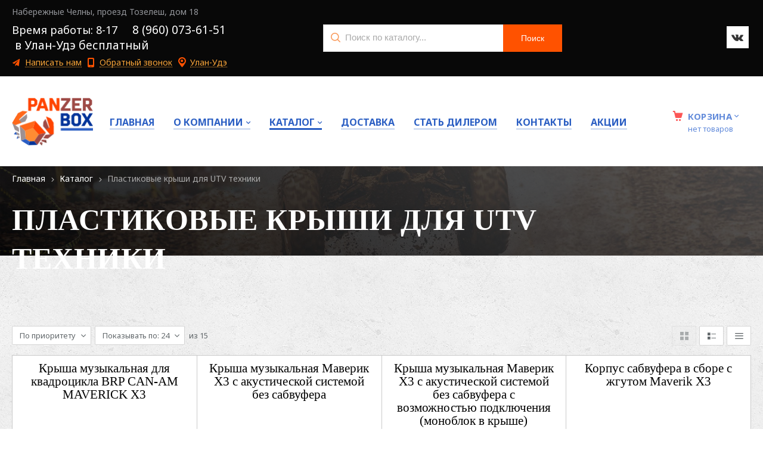

--- FILE ---
content_type: text/html; charset=utf-8
request_url: https://ulanude.panzer-box.ru/po-tipu/plastikovye-kryshi-dlya-SSV-tehniki/
body_size: 15114
content:
<!-- https --><!-- https -->
<!DOCTYPE html>
<html lang="ru" prefix="og: http://ogp.me/ns#">
<head>

	<title>Крыши для квадроциклов ATV/UTV от 13365р. ⚙ Цена снижена в Набережных Челнах</title>


		<meta name='Description' content='✅ Крыши для квадроциклов АТВ в Улан-Удэ! Если вы хотите купить пластиковую крышу для квадроцикла в интернете, загляните в наш каталог. Продажа по всей РФ! Звоните '>
	<meta name='Keywords' content=''>

	<meta charset="utf-8">
	<meta name="format-detection" content="telephone=no">

	<meta property="og:locale" content="ru_RU" />
	<meta property='og:type' content='website'/>
   	<meta property='og:url' content='https://ulanude.panzer-box.ru/po-tipu/plastikovye-kryshi-dlya-SSV-tehniki/'/>

	
	<meta property='og:title' content='Пластиковые крыши для UTV техники' />
	
	<meta name='viewport' content='width=device-width,initial-scale=1.0,maximum-scale=1.0,user-scalable=0'>
	<link rel='icon' href='/a/panzerbox/files/favicon.ico' type='image/x-icon'><link rel='shortcut icon' href='/a/panzerbox/files/favicon.ico' type='image/x-icon'>
	
	<script src="/js/jquery-2.1.4.min.js"></script>

	<script>
jQuery(document).ready(function(){
  $('.template-2 li.sub .name a span').each(function(){
  var text = $(this).text().trim().split(" ");
  var first = text.shift();
  $(this).html("<strong>"+ first + "</strong></br> "+ text.join(" ")); 
  });
});
</script>

<script>
$(window).scroll(function() {
    if ($(window).scrollTop() > 180) {
        $('section#block5').addClass( "fixcart" );
    } else {
        $('section#block5').removeClass( "fixcart" );                              
    }
});
</script>

<meta name="yandex-verification" content="31dd9c5e3ab53ad6" />
	<LINK href='/template/citychoose/citychoose.css' rel='Stylesheet' type='text/css'>

	<LINK href='/css/grid1000.css' rel='Stylesheet' type='text/css'>
	<LINK href='/css/grid1200.css' media='screen and (min-width:1280px)' rel='Stylesheet' type='text/css'>	<link href="//ulanude.panzer-box.ru/css/style.css?v=1687812885" rel='Stylesheet' type='text/css'>
	<LINK href='/css/mobile.css?v=1687812885' media="screen and (max-width:780px)" rel='Stylesheet' type='text/css'>	<LINK href='/a/panzerbox/bc_custom.min.css?v=1766842407' rel='Stylesheet' type='text/css'>

	
	<meta name='theme-color' content='#ff4500'></head>


<body data-metrikaid='' data-sub='110435' data-catalogue='302' data-class='2001' data-nc_ctpl=''   class='pagelist shema1  subdiv-po-tipu subdiv-plastikovye-kryshi-dlya-SSV-tehniki this-plastikovye-kryshi-dlya-SSV-tehniki sitew1200  notauth  innerpage st302 page110435 class2001 level2 targcookie nocity left-nothave design-yes'>
	<div id="page-preloader"></div>
	<section id='mobile-panel' class='mobyes mainmenubg mpanel-linemenu'>
				<div class='mpanel-first'>
					<div class='mpanel-item mpanel-menu' onclick='load.clickItem("#mobile-menu")'><span>меню</span></div>
				</div>
				<div class='mpanel-second'>
					<div class='mpanel-item mpanel-info'></div>
					<div class='mpanel-item mpanel-search' onclick='load.clickItem("#mobile-search")'></div>
					
					<div class='mpanel-item mpanel-cart '>
					<span class='mpanel-cart-count'>0</span>
				</div>
				</div>
			</section>
			<section id='mobile-menu' class='mobyes'>
					<div class='menu-close' onclick='load.itemClose("#mobile-menu")'>✕</div>
					<div class='mobile-menu-body' data-loaditem='/bc/modules/default/index.php?user_action=mobile_menu'>
						
					</div>
				</section>
			
			
			<section id='mobile-search' class='mainmenubg mobyes'>
							<form action='/search/' method='get' class='search-life'>
								<span class='msearch-input'>
									<input value='' type='text' name='find' placeholder='Искать товары' autocomplete='off'>
									<div class='msearch-clear '>✕</div>
								</span>
								<span class='msearch-btn'><input type='submit' class='submit' value='Поиск'></span>
							</form>
						</section>	<div id='site'>
		<div class='topfix'></div>
		<div id='main'>

			<section data-zone='6715' data-name='Меню' id='zone7' data-id='7' class='zone cb blk-middle'><div  class='zone-bg ' ></div><div class='container container_12  cb'><section class='blocks  grid_5  type-block-3 menu-type- notitle blk_nomarg_head blk_nomarg_cont blk_nomarg_cont_lr_b blk_nomarg_cont_lr_h start ' data-prior='2' data-blockid='17' id='block17' data-width='5' data-sub='46685' data-admid='16166' data-cc='46610' ><article class='cb blk_body'><div class='blk_body_wrap'><div class='cb tel_links'>

		<div class='tel_lnk_text'>Набережные Челны, проезд Тозелеш, дом 18</div>

		
			<div class='tel_lnk_phone'>
				<div class='tel_lp_item '><a href='tel:89600736151' id='link-tel-1' data-metr='headphone'> 8 (960) 073-61-51</a><span class='semicolon'>;</span>
			</div>

			<div class='tel_lp_item'>
				в Улан-Удэ бесплатный
			</div>

		</div>

		
		<div class='tel_lnk_btn'>

			
				<div class='regper_link iconsCol icons i_sendmail'>
					<a href='/feedback/?isNaked=1' id='link-feedback' title='Написать нам' data-rel='lightcase' data-maxwidth='380' data-groupclass='feedback modal-form' data-metr='mailtoplink'>Написать нам</a>
				</div>
			

			
				<div class='regper_link iconsCol icons i_call'>
					<a href='/callme/?isNaked=1' id='link-callme' title='Обратный звонок' data-rel='lightcase' data-maxwidth='390' data-groupclass='callme modal-form' data-metr='calltoplink'>Обратный звонок</a>
				</div>
			

			
			
			
				<div class='regper_link iconsCol icons i_city'><a href='#citychoose' data-rel='lightcase'>Улан-Удэ</a></div>
				<div id='citychoose' class='b-city-choose'>
        <div class='b-city-choose__title'>
            Выбор города
        </div>
        <div class='b-city-choose__items'>
            <div class='b-city-choose__item'><a rel=nofollow href='http://abakan.panzer-box.ru' class='b-city-choose__link'>﻿Абакан</a></div><div class='b-city-choose__item'><a rel=nofollow href='http://alm.panzer-box.ru' class='b-city-choose__link'>Альметьевск</a></div><div class='b-city-choose__item'><a rel=nofollow href='http://anadyr.panzer-box.ru' class='b-city-choose__link'>Анадырь</a></div><div class='b-city-choose__item'><a rel=nofollow href='http://anapa.panzer-box.ru' class='b-city-choose__link'>Анапа</a></div><div class='b-city-choose__item'><a rel=nofollow href='http://angarsk.panzer-box.ru' class='b-city-choose__link'>Ангарск</a></div><div class='b-city-choose__item'><a rel=nofollow href='http://apat.panzer-box.ru' class='b-city-choose__link'>Апатиты</a></div><div class='b-city-choose__item'><a rel=nofollow href='http://apsh.panzer-box.ru' class='b-city-choose__link'>Апшеронск</a></div><div class='b-city-choose__item'><a rel=nofollow href='http://arm.panzer-box.ru' class='b-city-choose__link'>Армавир</a></div><div class='b-city-choose__item'><a rel=nofollow href='http://arch.panzer-box.ru' class='b-city-choose__link'>Архангельск</a></div><div class='b-city-choose__item'><a rel=nofollow href='http://astr.panzer-box.ru' class='b-city-choose__link'>Астрахань</a></div><div class='b-city-choose__item'><a rel=nofollow href='http://ach.panzer-box.ru' class='b-city-choose__link'>Ачинск</a></div><div class='b-city-choose__item'><a rel=nofollow href='http://balakovo.panzer-box.ru' class='b-city-choose__link'>Балаково</a></div><div class='b-city-choose__item'><a rel=nofollow href='http://balash.panzer-box.ru' class='b-city-choose__link'>Балашиха</a></div><div class='b-city-choose__item'><a rel=nofollow href='http://barnaul.panzer-box.ru' class='b-city-choose__link'>Барнаул</a></div><div class='b-city-choose__item'><a rel=nofollow href='http://belgorod.panzer-box.ru' class='b-city-choose__link'>Белгород</a></div><div class='b-city-choose__item'><a rel=nofollow href='http://belogorsk.panzer-box.ru' class='b-city-choose__link'>Белогорск</a></div><div class='b-city-choose__item'><a rel=nofollow href='http://berez.panzer-box.ru' class='b-city-choose__link'>Березники</a></div><div class='b-city-choose__item'><a rel=nofollow href='http://biysk.panzer-box.ru' class='b-city-choose__link'>Бийск</a></div><div class='b-city-choose__item'><a rel=nofollow href='http://birob.panzer-box.ru' class='b-city-choose__link'>Биробиджан</a></div><div class='b-city-choose__item'><a rel=nofollow href='http://blago.panzer-box.ru' class='b-city-choose__link'>Благовещенск</a></div><div class='b-city-choose__item'><a rel=nofollow href='http://borov.panzer-box.ru' class='b-city-choose__link'>Боровичи</a></div><div class='b-city-choose__item'><a rel=nofollow href='http://bratsk.panzer-box.ru' class='b-city-choose__link'>Братск</a></div><div class='b-city-choose__item'><a rel=nofollow href='http://bryansk.panzer-box.ru' class='b-city-choose__link'>Брянск</a></div><div class='b-city-choose__item'><a rel=nofollow href='http://bugul.panzer-box.ru' class='b-city-choose__link'>Бугульма</a></div><div class='b-city-choose__item'><a rel=nofollow href='http://velluki.panzer-box.ru' class='b-city-choose__link'>Великие Луки</a></div><div class='b-city-choose__item'><a rel=nofollow href='http://velnov.panzer-box.ru' class='b-city-choose__link'>Великий Новгород</a></div><div class='b-city-choose__item'><a rel=nofollow href='http://vichuga.panzer-box.ru' class='b-city-choose__link'>Вичуга</a></div><div class='b-city-choose__item'><a rel=nofollow href='http://vladiv.panzer-box.ru' class='b-city-choose__link'>Владивосток</a></div><div class='b-city-choose__item'><a rel=nofollow href='http://vladik.panzer-box.ru' class='b-city-choose__link'>Владикавказ</a></div><div class='b-city-choose__item'><a rel=nofollow href='http://vladimir.panzer-box.ru' class='b-city-choose__link'>Владимир</a></div><div class='b-city-choose__item'><a rel=nofollow href='http://volgograd.panzer-box.ru' class='b-city-choose__link'>Волгоград</a></div><div class='b-city-choose__item'><a rel=nofollow href='http://volgodonsk.panzer-box.ru' class='b-city-choose__link'>Волгодонск</a></div><div class='b-city-choose__item'><a rel=nofollow href='http://bolgh.panzer-box.ru' class='b-city-choose__link'>Волжский</a></div><div class='b-city-choose__item'><a rel=nofollow href='http://vologda.panzer-box.ru' class='b-city-choose__link'>Вологда</a></div><div class='b-city-choose__item'><a rel=nofollow href='http://volhov.panzer-box.ru' class='b-city-choose__link'>Волхов</a></div><div class='b-city-choose__item'><a rel=nofollow href='http://vorkuta.panzer-box.ru' class='b-city-choose__link'>Воркута</a></div><div class='b-city-choose__item'><a rel=nofollow href='http://voron.panzer-box.ru' class='b-city-choose__link'>Воронеж</a></div><div class='b-city-choose__item'><a rel=nofollow href='http://voskr.panzer-box.ru' class='b-city-choose__link'>Воскресенск</a></div><div class='b-city-choose__item'><a rel=nofollow href='http://vsevol.panzer-box.ru' class='b-city-choose__link'>Всеволожск</a></div><div class='b-city-choose__item'><a rel=nofollow href='http://vyborg.panzer-box.ru' class='b-city-choose__link'>Выборг</a></div><div class='b-city-choose__item'><a rel=nofollow href='http://vyksa.panzer-box.ru' class='b-city-choose__link'>Выкса</a></div><div class='b-city-choose__item'><a rel=nofollow href='http://gatch.panzer-box.ru' class='b-city-choose__link'>Гатчина</a></div><div class='b-city-choose__item'><a rel=nofollow href='http://glazov.panzer-box.ru' class='b-city-choose__link'>Глазов</a></div><div class='b-city-choose__item'><a rel=nofollow href='http://goralt.panzer-box.ru' class='b-city-choose__link'>Горно-Алтайск</a></div><div class='b-city-choose__item'><a rel=nofollow href='http://grozn.panzer-box.ru' class='b-city-choose__link'>Грозный</a></div><div class='b-city-choose__item'><a rel=nofollow href='http://dzergh.panzer-box.ru' class='b-city-choose__link'>Дзержинск</a></div><div class='b-city-choose__item'><a rel=nofollow href='http://dimgrad.panzer-box.ru' class='b-city-choose__link'>Димитровград</a></div><div class='b-city-choose__item'><a rel=nofollow href='http://dmitrov.panzer-box.ru' class='b-city-choose__link'>Дмитров</a></div><div class='b-city-choose__item'><a rel=nofollow href='http://dolgopr.panzer-box.ru' class='b-city-choose__link'>Долгопрудный</a></div><div class='b-city-choose__item'><a rel=nofollow href='http://dubna.panzer-box.ru' class='b-city-choose__link'>Дубна</a></div><div class='b-city-choose__item'><a rel=nofollow href='http://eysk.panzer-box.ru' class='b-city-choose__link'>Ейск</a></div><div class='b-city-choose__item'><a rel=nofollow href='http://eburg.panzer-box.ru' class='b-city-choose__link'>Екатеринбург</a></div><div class='b-city-choose__item'><a rel=nofollow href='http://essent.panzer-box.ru' class='b-city-choose__link'>Ессентуки</a></div><div class='b-city-choose__item'><a rel=nofollow href='http://zhelgor.panzer-box.ru' class='b-city-choose__link'>Железногорск</a></div><div class='b-city-choose__item'><a rel=nofollow href='http://zheldor.panzer-box.ru' class='b-city-choose__link'>Железнодорожный</a></div><div class='b-city-choose__item'><a rel=nofollow href='http://zhig.panzer-box.ru' class='b-city-choose__link'>Жигулевск</a></div><div class='b-city-choose__item'><a rel=nofollow href='http://zhuk.panzer-box.ru' class='b-city-choose__link'>Жуковский</a></div><div class='b-city-choose__item'><a rel=nofollow href='http://ivanovo.panzer-box.ru' class='b-city-choose__link'>Иваново</a></div><div class='b-city-choose__item'><a rel=nofollow href='http://ivanteevka.panzer-box.ru' class='b-city-choose__link'>Ивантеевка</a></div><div class='b-city-choose__item'><a rel=nofollow href='http://izhevsk.panzer-box.ru' class='b-city-choose__link'>Ижевск</a></div><div class='b-city-choose__item'><a rel=nofollow href='http://irkutsk.panzer-box.ru' class='b-city-choose__link'>Иркутск</a></div><div class='b-city-choose__item'><a rel=nofollow href='http://ishim.panzer-box.ru' class='b-city-choose__link'>Ишим</a></div><div class='b-city-choose__item'><a rel=nofollow href='http://yoshola.panzer-box.ru' class='b-city-choose__link'>Йошкар-Ола</a></div><div class='b-city-choose__item'><a rel=nofollow href='http://kazan.panzer-box.ru' class='b-city-choose__link'>Казань</a></div><div class='b-city-choose__item'><a rel=nofollow href='http://kalinin.panzer-box.ru' class='b-city-choose__link'>Калининград</a></div><div class='b-city-choose__item'><a rel=nofollow href='http://kaluga.panzer-box.ru' class='b-city-choose__link'>Калуга</a></div><div class='b-city-choose__item'><a rel=nofollow href='http://kamural.panzer-box.ru' class='b-city-choose__link'>Каменск-Уральский</a></div><div class='b-city-choose__item'><a rel=nofollow href='http://kamshaht.panzer-box.ru' class='b-city-choose__link'>Каменск-Шахтинский</a></div><div class='b-city-choose__item'><a rel=nofollow href='http://kamyshin.panzer-box.ru' class='b-city-choose__link'>Камышин</a></div><div class='b-city-choose__item'><a rel=nofollow href='http://kemerovo.panzer-box.ru' class='b-city-choose__link'>Кемерово</a></div><div class='b-city-choose__item'><a rel=nofollow href='http://kingi.panzer-box.ru' class='b-city-choose__link'>Кингисепп</a></div><div class='b-city-choose__item'><a rel=nofollow href='http://kirishi.panzer-box.ru' class='b-city-choose__link'>Кириши</a></div><div class='b-city-choose__item'><a rel=nofollow href='http://kirov.panzer-box.ru' class='b-city-choose__link'>Киров</a></div><div class='b-city-choose__item'><a rel=nofollow href='http://kisl.panzer-box.ru' class='b-city-choose__link'>Кисловодск</a></div><div class='b-city-choose__item'><a rel=nofollow href='http://klim.panzer-box.ru' class='b-city-choose__link'>Климовск</a></div><div class='b-city-choose__item'><a rel=nofollow href='http://kovrov.panzer-box.ru' class='b-city-choose__link'>Ковров</a></div><div class='b-city-choose__item'><a rel=nofollow href='http://kolomna.panzer-box.ru' class='b-city-choose__link'>Коломна</a></div><div class='b-city-choose__item'><a rel=nofollow href='http://komsamur.panzer-box.ru' class='b-city-choose__link'>Комсомольск-на-Амуре</a></div><div class='b-city-choose__item'><a rel=nofollow href='http://kondopoga.panzer-box.ru' class='b-city-choose__link'>Кондопога</a></div><div class='b-city-choose__item'><a rel=nofollow href='http://korolev.panzer-box.ru' class='b-city-choose__link'>Королёв</a></div><div class='b-city-choose__item'><a rel=nofollow href='http://kostroma.panzer-box.ru' class='b-city-choose__link'>Кострома</a></div><div class='b-city-choose__item'><a rel=nofollow href='http://kotlas.panzer-box.ru' class='b-city-choose__link'>Котлас</a></div><div class='b-city-choose__item'><a rel=nofollow href='http://krasnogorsk.panzer-box.ru' class='b-city-choose__link'>Красногорск</a></div><div class='b-city-choose__item'><a rel=nofollow href='http://krasnodar.panzer-box.ru' class='b-city-choose__link'>Краснодар</a></div><div class='b-city-choose__item'><a rel=nofollow href='http://krasnoyark.panzer-box.ru' class='b-city-choose__link'>Красноярск</a></div><div class='b-city-choose__item'><a rel=nofollow href='http://kstovo.panzer-box.ru' class='b-city-choose__link'>Кстово</a></div><div class='b-city-choose__item'><a rel=nofollow href='http://kurgan.panzer-box.ru' class='b-city-choose__link'>Курган</a></div><div class='b-city-choose__item'><a rel=nofollow href='http://kursk.panzer-box.ru' class='b-city-choose__link'>Курск</a></div><div class='b-city-choose__item'><a rel=nofollow href='http://kyzyl.panzer-box.ru' class='b-city-choose__link'>Кызыл</a></div><div class='b-city-choose__item'><a rel=nofollow href='http://lipeck.panzer-box.ru' class='b-city-choose__link'>Липецк</a></div><div class='b-city-choose__item'><a rel=nofollow href='http://magad.panzer-box.ru' class='b-city-choose__link'>Магадан</a></div><div class='b-city-choose__item'><a rel=nofollow href='http://magnit.panzer-box.ru' class='b-city-choose__link'>Магнитогорск</a></div><div class='b-city-choose__item'><a rel=nofollow href='http://maykop.panzer-box.ru' class='b-city-choose__link'>Майкоп</a></div><div class='b-city-choose__item'><a rel=nofollow href='http://mahach.panzer-box.ru' class='b-city-choose__link'>Махачкала</a></div><div class='b-city-choose__item'><a rel=nofollow href='http://mezhdu.panzer-box.ru' class='b-city-choose__link'>Междуреченск</a></div><div class='b-city-choose__item'><a rel=nofollow href='http://miass.panzer-box.ru' class='b-city-choose__link'>Миасс</a></div><div class='b-city-choose__item'><a rel=nofollow href='http://minvody.panzer-box.ru' class='b-city-choose__link'>Минеральные Воды</a></div><div class='b-city-choose__item'><a rel=nofollow href='http://minus.panzer-box.ru' class='b-city-choose__link'>Минусинск</a></div><div class='b-city-choose__item'><a rel=nofollow href='http://mogilev.panzer-box.ru' class='b-city-choose__link'>Могилёв</a></div><div class='b-city-choose__item'><a rel=nofollow href='http://mozh.panzer-box.ru' class='b-city-choose__link'>Можайск</a></div><div class='b-city-choose__item'><a rel=nofollow href='http://msk.panzer-box.ru' class='b-city-choose__link'>Москва</a></div><div class='b-city-choose__item'><a rel=nofollow href='http://murm.panzer-box.ru' class='b-city-choose__link'>Мурманск</a></div><div class='b-city-choose__item'><a rel=nofollow href='http://murom.panzer-box.ru' class='b-city-choose__link'>Муром</a></div><div class='b-city-choose__item'><a rel=nofollow href='http://panzer-box.ru' class='b-city-choose__link'>Набережные Челны</a></div><div class='b-city-choose__item'><a rel=nofollow href='http://naz.panzer-box.ru' class='b-city-choose__link'>Назрань</a></div><div class='b-city-choose__item'><a rel=nofollow href='http://nal.panzer-box.ru' class='b-city-choose__link'>Нальчик</a></div><div class='b-city-choose__item'><a rel=nofollow href='http://nah.panzer-box.ru' class='b-city-choose__link'>Находка</a></div><div class='b-city-choose__item'><a rel=nofollow href='http://nevin.panzer-box.ru' class='b-city-choose__link'>Невинномысск</a></div><div class='b-city-choose__item'><a rel=nofollow href='http://neftekamsk.panzer-box.ru' class='b-city-choose__link'>Нефтекамск</a></div><div class='b-city-choose__item'><a rel=nofollow href='http://nefteug.panzer-box.ru' class='b-city-choose__link'>Нефтеюганск</a></div><div class='b-city-choose__item'><a rel=nofollow href='http://nizhvar.panzer-box.ru' class='b-city-choose__link'>Нижневартовск</a></div><div class='b-city-choose__item'><a rel=nofollow href='http://nizhkam.panzer-box.ru' class='b-city-choose__link'>Нижнекамск</a></div><div class='b-city-choose__item'><a rel=nofollow href='http://nn.panzer-box.ru' class='b-city-choose__link'>Нижний Новгород</a></div><div class='b-city-choose__item'><a rel=nofollow href='http://nizhtag.panzer-box.ru' class='b-city-choose__link'>Нижний Тагил</a></div><div class='b-city-choose__item'><a rel=nofollow href='http://novokuz.panzer-box.ru' class='b-city-choose__link'>Новокузнецк</a></div><div class='b-city-choose__item'><a rel=nofollow href='http://novomosk.panzer-box.ru' class='b-city-choose__link'>Новомосковск</a></div><div class='b-city-choose__item'><a rel=nofollow href='http://novoros.panzer-box.ru' class='b-city-choose__link'>Новороссийск</a></div><div class='b-city-choose__item'><a rel=nofollow href='http://novosib.panzer-box.ru' class='b-city-choose__link'>Новосибирск</a></div><div class='b-city-choose__item'><a rel=nofollow href='http://novocheb.panzer-box.ru' class='b-city-choose__link'>Новочебоксарск</a></div><div class='b-city-choose__item'><a rel=nofollow href='http://novocher.panzer-box.ru' class='b-city-choose__link'>Новочеркасск</a></div><div class='b-city-choose__item'><a rel=nofollow href='http://novuren.panzer-box.ru' class='b-city-choose__link'>Новый Уренгой</a></div><div class='b-city-choose__item'><a rel=nofollow href='http://norilsk.panzer-box.ru' class='b-city-choose__link'>Норильск</a></div><div class='b-city-choose__item'><a rel=nofollow href='http://noyab.panzer-box.ru' class='b-city-choose__link'>Ноябрьск</a></div><div class='b-city-choose__item'><a rel=nofollow href='http://obninsk.panzer-box.ru' class='b-city-choose__link'>Обнинск</a></div><div class='b-city-choose__item'><a rel=nofollow href='http://ozersk.panzer-box.ru' class='b-city-choose__link'>Озерск</a></div><div class='b-city-choose__item'><a rel=nofollow href='http://oktyabr.panzer-box.ru' class='b-city-choose__link'>Октябрьский</a></div><div class='b-city-choose__item'><a rel=nofollow href='http://omsk.panzer-box.ru' class='b-city-choose__link'>Омск</a></div><div class='b-city-choose__item'><a rel=nofollow href='http://orel.panzer-box.ru' class='b-city-choose__link'>Орел</a></div><div class='b-city-choose__item'><a rel=nofollow href='http://oren.panzer-box.ru' class='b-city-choose__link'>Оренбург</a></div><div class='b-city-choose__item'><a rel=nofollow href='http://orzu.panzer-box.ru' class='b-city-choose__link'>Орехово-Зуево</a></div><div class='b-city-choose__item'><a rel=nofollow href='http://orsk.panzer-box.ru' class='b-city-choose__link'>Орск</a></div><div class='b-city-choose__item'><a rel=nofollow href='http://penza.panzer-box.ru' class='b-city-choose__link'>Пенза</a></div><div class='b-city-choose__item'><a rel=nofollow href='http://perm.panzer-box.ru' class='b-city-choose__link'>Пермь</a></div><div class='b-city-choose__item'><a rel=nofollow href='http://petrozav.panzer-box.ru' class='b-city-choose__link'>Петрозаводск</a></div><div class='b-city-choose__item'><a rel=nofollow href='http://petrkam.panzer-box.ru' class='b-city-choose__link'>Петропавловск-Камчатский</a></div><div class='b-city-choose__item'><a rel=nofollow href='http://podolsk.panzer-box.ru' class='b-city-choose__link'>Подольск</a></div><div class='b-city-choose__item'><a rel=nofollow href='http://pskov.panzer-box.ru' class='b-city-choose__link'>Псков</a></div><div class='b-city-choose__item'><a rel=nofollow href='http://puschino.panzer-box.ru' class='b-city-choose__link'>Пущино</a></div><div class='b-city-choose__item'><a rel=nofollow href='http://pyatigorsk.panzer-box.ru' class='b-city-choose__link'>Пятигорск</a></div><div class='b-city-choose__item'><a rel=nofollow href='http://ramen.panzer-box.ru' class='b-city-choose__link'>Раменское</a></div><div class='b-city-choose__item'><a rel=nofollow href='http://rostov.panzer-box.ru' class='b-city-choose__link'>Ростов-на-Дону</a></div><div class='b-city-choose__item'><a rel=nofollow href='http://ryb.panzer-box.ru' class='b-city-choose__link'>Рыбинск</a></div><div class='b-city-choose__item'><a rel=nofollow href='http://ryaz.panzer-box.ru' class='b-city-choose__link'>Рязань</a></div><div class='b-city-choose__item'><a rel=nofollow href='http://salavat.panzer-box.ru' class='b-city-choose__link'>Салават</a></div><div class='b-city-choose__item'><a rel=nofollow href='http://salehard.panzer-box.ru' class='b-city-choose__link'>Салехард</a></div><div class='b-city-choose__item'><a rel=nofollow href='http://samara.panzer-box.ru' class='b-city-choose__link'>Самара</a></div><div class='b-city-choose__item'><a rel=nofollow href='http://spb.panzer-box.ru' class='b-city-choose__link'>Санкт-Петербург</a></div><div class='b-city-choose__item'><a rel=nofollow href='http://saransk.panzer-box.ru' class='b-city-choose__link'>Саранск</a></div><div class='b-city-choose__item'><a rel=nofollow href='http://sarapul.panzer-box.ru' class='b-city-choose__link'>Сарапул</a></div><div class='b-city-choose__item'><a rel=nofollow href='http://saratov.panzer-box.ru' class='b-city-choose__link'>Саратов</a></div><div class='b-city-choose__item'><a rel=nofollow href='http://sarov.panzer-box.ru' class='b-city-choose__link'>Саров</a></div><div class='b-city-choose__item'><a rel=nofollow href='http://satka.panzer-box.ru' class='b-city-choose__link'>Сатка</a></div><div class='b-city-choose__item'><a rel=nofollow href='http://sevdvinsk.panzer-box.ru' class='b-city-choose__link'>Северодвинск</a></div><div class='b-city-choose__item'><a rel=nofollow href='http://seversk.panzer-box.ru' class='b-city-choose__link'>Северск</a></div><div class='b-city-choose__item'><a rel=nofollow href='http://sergposad.panzer-box.ru' class='b-city-choose__link'>Сергиев Посад</a></div><div class='b-city-choose__item'><a rel=nofollow href='http://serp.panzer-box.ru' class='b-city-choose__link'>Серпухов</a></div><div class='b-city-choose__item'><a rel=nofollow href='http://smol.panzer-box.ru' class='b-city-choose__link'>Смоленск</a></div><div class='b-city-choose__item'><a rel=nofollow href='http://sortavala.panzer-box.ru' class='b-city-choose__link'>Сортавала</a></div><div class='b-city-choose__item'><a rel=nofollow href='http://sosnbor.panzer-box.ru' class='b-city-choose__link'>Сосновый Бор</a></div><div class='b-city-choose__item'><a rel=nofollow href='http://sochi.panzer-box.ru' class='b-city-choose__link'>Сочи</a></div><div class='b-city-choose__item'><a rel=nofollow href='http://stavr.panzer-box.ru' class='b-city-choose__link'>Ставрополь</a></div><div class='b-city-choose__item'><a rel=nofollow href='http://stoskol.panzer-box.ru' class='b-city-choose__link'>Старый Оскол</a></div><div class='b-city-choose__item'><a rel=nofollow href='http://sterl.panzer-box.ru' class='b-city-choose__link'>Стерлитамак</a></div><div class='b-city-choose__item'><a rel=nofollow href='http://surgut.panzer-box.ru' class='b-city-choose__link'>Сургут</a></div><div class='b-city-choose__item'><a rel=nofollow href='http://syzran.panzer-box.ru' class='b-city-choose__link'>Сызрань</a></div><div class='b-city-choose__item'><a rel=nofollow href='http://syktyv.panzer-box.ru' class='b-city-choose__link'>Сыктывкар</a></div><div class='b-city-choose__item'><a rel=nofollow href='http://tagan.panzer-box.ru' class='b-city-choose__link'>Таганрог</a></div><div class='b-city-choose__item'><a rel=nofollow href='http://tambov.panzer-box.ru' class='b-city-choose__link'>Тамбов</a></div><div class='b-city-choose__item'><a rel=nofollow href='http://tver.panzer-box.ru' class='b-city-choose__link'>Тверь</a></div><div class='b-city-choose__item'><a rel=nofollow href='http://tihvin.panzer-box.ru' class='b-city-choose__link'>Тихвин</a></div><div class='b-city-choose__item'><a rel=nofollow href='http://tobol.panzer-box.ru' class='b-city-choose__link'>Тобольск</a></div><div class='b-city-choose__item'><a rel=nofollow href='http://tolyatti.panzer-box.ru' class='b-city-choose__link'>Тольятти</a></div><div class='b-city-choose__item'><a rel=nofollow href='http://tomsk.panzer-box.ru' class='b-city-choose__link'>Томск</a></div><div class='b-city-choose__item'><a rel=nofollow href='http://tuapse.panzer-box.ru' class='b-city-choose__link'>Туапсе</a></div><div class='b-city-choose__item'><a rel=nofollow href='http://tula.panzer-box.ru' class='b-city-choose__link'>Тула</a></div><div class='b-city-choose__item'><a rel=nofollow href='http://tutaev.panzer-box.ru' class='b-city-choose__link'>Тутаев</a></div><div class='b-city-choose__item'><a rel=nofollow href='http://tynda.panzer-box.ru' class='b-city-choose__link'>Тында</a></div><div class='b-city-choose__item'><a rel=nofollow href='http://tumen.panzer-box.ru' class='b-city-choose__link'>Тюмень</a></div><div class='b-city-choose__item'><a rel=nofollow href='http://ulanude.panzer-box.ru' class='b-city-choose__link'>Улан-Удэ</a></div><div class='b-city-choose__item'><a rel=nofollow href='http://ulyan.panzer-box.ru' class='b-city-choose__link'>Ульяновск</a></div><div class='b-city-choose__item'><a rel=nofollow href='http://uray.panzer-box.ru' class='b-city-choose__link'>Урай</a></div><div class='b-city-choose__item'><a rel=nofollow href='http://usinsk.panzer-box.ru' class='b-city-choose__link'>Усинск</a></div><div class='b-city-choose__item'><a rel=nofollow href='http://ussur.panzer-box.ru' class='b-city-choose__link'>Уссурийск</a></div><div class='b-city-choose__item'><a rel=nofollow href='http://ustilimsk.panzer-box.ru' class='b-city-choose__link'>Усть-Илимск</a></div><div class='b-city-choose__item'><a rel=nofollow href='http://ufa.panzer-box.ru' class='b-city-choose__link'>Уфа</a></div><div class='b-city-choose__item'><a rel=nofollow href='http://uhta.panzer-box.ru' class='b-city-choose__link'>Ухта</a></div><div class='b-city-choose__item'><a rel=nofollow href='http://fryaz.panzer-box.ru' class='b-city-choose__link'>Фрязино</a></div><div class='b-city-choose__item'><a rel=nofollow href='http://habar.panzer-box.ru' class='b-city-choose__link'>Хабаровск</a></div><div class='b-city-choose__item'><a rel=nofollow href='http://hanty.panzer-box.ru' class='b-city-choose__link'>Ханты-Мансийск</a></div><div class='b-city-choose__item'><a rel=nofollow href='http://chebor.panzer-box.ru' class='b-city-choose__link'>Чебоксары</a></div><div class='b-city-choose__item'><a rel=nofollow href='http://chelyab.panzer-box.ru' class='b-city-choose__link'>Челябинск</a></div><div class='b-city-choose__item'><a rel=nofollow href='http://cherep.panzer-box.ru' class='b-city-choose__link'>Череповец</a></div><div class='b-city-choose__item'><a rel=nofollow href='http://cherkessk.panzer-box.ru' class='b-city-choose__link'>Черкесск</a></div><div class='b-city-choose__item'><a rel=nofollow href='http://chernogol.panzer-box.ru' class='b-city-choose__link'>Черноголовка</a></div><div class='b-city-choose__item'><a rel=nofollow href='http://chita.panzer-box.ru' class='b-city-choose__link'>Чита</a></div><div class='b-city-choose__item'><a rel=nofollow href='http://shahty.panzer-box.ru' class='b-city-choose__link'>Шахты</a></div><div class='b-city-choose__item'><a rel=nofollow href='http://schelkobo.panzer-box.ru' class='b-city-choose__link'>Щелково</a></div><div class='b-city-choose__item'><a rel=nofollow href='http://elista.panzer-box.ru' class='b-city-choose__link'>Элиста</a></div><div class='b-city-choose__item'><a rel=nofollow href='http://engels.panzer-box.ru' class='b-city-choose__link'>Энгельс</a></div><div class='b-city-choose__item'><a rel=nofollow href='http://ubil.panzer-box.ru' class='b-city-choose__link'>Юбилейный</a></div><div class='b-city-choose__item'><a rel=nofollow href='http://uzhsah.panzer-box.ru' class='b-city-choose__link'>Южно-Сахалинск</a></div><div class='b-city-choose__item'><a rel=nofollow href='http://yakutsk.panzer-box.ru' class='b-city-choose__link'>Якутск</a></div><div class='b-city-choose__item'><a rel=nofollow href='http://yaroslavl.panzer-box.ru' class='b-city-choose__link'>Ярославль</a></div>
        </div>
</div>
			


			

			

			
		</div>
		

	</div></div></article></section><!-- not cache 17 --><section class='blocks  grid_4  type-block-1 menu-type- class2001 nc2019 notitle blk_nomarg_head blk_nomarg_cont blk_nomarg_cont_lr_b blk_nomarg_cont_lr_h' data-prior='3' data-blockid='37' id='block37' data-width='4' data-sub='46685' data-admid='16171' data-cc='46610' ><article class='cb blk_body'><div class='blk_body_wrap'><div class="header_search">
  <form class='searchform search-life iconsCol' action='/search/' method='get' >
  <div class='searchform-inp'>
      <input class='inp' value='' type=text autocomplete="off" name=find placeholder='Поиск по каталогу...'>
  </div>
  <span class="btn-strt"><input type=submit class=submit  value='Поиск'></span>

    </form>
</div>
</div></article></section><!-- not cache 37 --><section class='blocks  grid_3  type-block-1 menu-type- class2011 notitle blk_nomarg_head blk_nomarg_cont blk_nomarg_cont_lr_b blk_nomarg_cont_lr_h end ' data-prior='4' data-blockid='16' id='block16' data-width='3' data-sub='46685' data-admid='16165' data-cc='46610' ><article class='cb blk_body'><div class='blk_body_wrap'><div class='blockText txt'><div id="google_translate_element"></div>
<script type="text/javascript">// <![CDATA[
function googleTranslateElementInit() {
  new google.translate.TranslateElement({pageLanguage: 'ru', includedLanguages: 'en', layout: google.translate.TranslateElement.InlineLayout.SIMPLE}, 'google_translate_element');
}
// ]]></script>
<script type="text/javascript" src="//translate.google.com/translate_a/element.js?cb=googleTranslateElementInit"></script></div>
	<ul class='soc_bar'>
<li class='obj  obj1345 obj-type-1'>
            <a target=_blank rel=nofollow href='https://vk.com/panzer_box' ></a>
</li>
</ul>
</div></article></section><!-- not cache 16 --></div></section><section data-zone='6724' data-name='Шапка' id='zone1' data-id='1' class='zone cb blk-middle'><div  class='zone-bg ' ></div><header id='header' class='container container_12  cb'><section class='blocks  grid_2  type-block-1 menu-type- nomob class2047 notitle blk_nomarg_head blk_nomarg_cont blk_nomarg_cont_lr_b blk_nomarg_cont_lr_h start ' data-prior='6' data-blockid='15' id='block15' data-width='2' data-sub='46685' data-admid='16164' data-cc='46610' ><article class='cb blk_body'><div class='blk_body_wrap'><div class=txt><meta property='og:image' content='https:///a/panzerbox/files/46716/46640/logo3.png' />
<div class="obj  obj517">    <a href='/' id='logo' class=''>
              <div class='logo-img'>
            <img src='/a/panzerbox/files/46716/46640/logo3.png' alt='Panzerbox'>
        </div>
              </a>
  <div class='logo-text-bottom'>Производство и продажа аксессуаров для ATV\UTV\SSV техники, а так же снегоходов</div></div>
</div></div></article></section><!-- not cache 15 --><section class='blocks  grid_8  type-block-2 menu-type-1 mainmenu thismenu submenutype1 nomob blk-menu-header notitle blk_nomarg_head blk_nomarg_cont blk_nomarg_cont_lr_b blk_nomarg_cont_lr_h' data-prior='7' data-blockid='2' id='block2' data-width='8' data-sub='46685' data-admid='16152' data-cc='46610' ><article class='cb blk_body'><div class='blk_body_wrap'><nav class='header_bot elwidth100 menu-img-no'><ul class='header_menu'>

<li class='sub46694  '>
<a data-o='0' title='Главная' href='/'><span class='mn_sp_1'><span class='menu_img_top'><img src='' alt=''></span><span>Главная</span></span></a>
</li>

<li class='sub46683 menu-drop '><ul class='h_menu_sec'><li class='sub46695 222 '><a data-o='0' title='Новости' href='/about/news/'><span class='mn_sp_2'><span>Новости</span></span></a> </li> <li class='sub46701 222 '><a data-o='0' title='Отзывы' href='/about/reviews/'><span class='mn_sp_2'><span>Отзывы</span></span></a> </li> <li class='sub122441 222 '><a data-o='0' title='Где купить?' href='/about/nashi-dilery/'><span class='mn_sp_2'><span>Где купить?</span></span></a> </li> </ul>
<a data-o='0' title='О компании' href='/about/'><span class='mn_sp_1'><span class='menu_img_top'><img src='' alt=''></span><span>О компании</span></span></a>
</li>

<li class='sub110429 menu-drop active '><ul class='h_menu_sec'><li class='sub110434 222 '><a data-o='0' title='Кофры для квадроциклов' href='/po-tipu/kofry-dlya-kvadrociklov/'><span class='mn_sp_2'><span>Кофры для квадроциклов</span></span></a> </li> <li class='sub110435 active 444 '><a data-o='0' title='Пластиковые крыши для UTV техники' href='/po-tipu/plastikovye-kryshi-dlya-SSV-tehniki/'><span class='mn_sp_2'><span>Пластиковые крыши для UTV техники</span></span></a> </li> <li class='sub155331 222 '><a data-o='0' title='Пластиковые крыши для SSV техники' href='/po-tipu/Plastikovye-kryshi-dlya-SSV-tekhniki/'><span class='mn_sp_2'><span>Пластиковые крыши для SSV техники</span></span></a> </li> <li class='sub116248 222 '><a data-o='0' title='Расширители арок на квадроциклы и багги' href='/po-tipu/rasshiriteli-arok-na-kvadrocikl/'><span class='mn_sp_2'><span>Расширители арок на квадроциклы и багги</span></span></a> </li> <li class='sub155192 222 '><a data-o='0' title='Настил пластиковый в прицеп' href='/po-tipu/nastil-plastikovyj-v-pricep/'><span class='mn_sp_2'><span>Настил пластиковый в прицеп</span></span></a> </li> <li class='sub155191 222 '><a data-o='0' title='Накладки на лыжи снегохода' href='/po-tipu/nakladki-na-lyzhi-snegohoda/'><span class='mn_sp_2'><span>Накладки на лыжи снегохода</span></span></a> </li> <li class='sub128458 222 '><a data-o='0' title='Пластиковая защита техники' href='/po-tipu/plastikovye-zacshita-tehniki/'><span class='mn_sp_2'><span>Пластиковая защита техники</span></span></a> </li> <li class='sub155194 222 '><a data-o='0' title='Сани' href='/po-tipu/sani/'><span class='mn_sp_2'><span>Сани</span></span></a> </li> <li class='sub155141 222 '><a data-o='0' title='Спортивные сиденья ' href='/po-tipu/sidene-kovsh-detskoe/'><span class='mn_sp_2'><span>Спортивные сиденья </span></span></a> </li> <li class='sub130295 222 '><a data-o='0' title='Прицепы для ATV/UTV техники' href='/po-tipu/pricep-dlya-ATVUTV-tehniki/'><span class='mn_sp_2'><span>Прицепы для ATV/UTV техники</span></span></a> </li> <li class='sub155193 222 '><a data-o='0' title='Кофры для снегохода' href='/po-tipu/kofry-dlya-snegohoda/'><span class='mn_sp_2'><span>Кофры для снегохода</span></span></a> </li> <li class='sub116242 222 '><a data-o='0' title='Аксессуары для техники Polaris RZR 800/900/1000' href='/po-tipu/aksessuary-dlya-tehniki-Polaris-RZR-8009001000/'><span class='mn_sp_2'><span>Аксессуары для техники Polaris RZR 800/900/1000</span></span></a> </li> <li class='sub149484 222 '><a data-o='0' title='Аксессуары для техники BRP Maverick X3' href='/po-tipu/aksessuary-dlya-tehniki-BRP-Maverick-X3/'><span class='mn_sp_2'><span>Аксессуары для техники BRP Maverick X3</span></span></a> </li> <li class='sub155145 222 '><a data-o='0' title='Защита корпуса вариатора ' href='/po-tipu/zacshita-korpusa-variatora/'><span class='mn_sp_2'><span>Защита корпуса вариатора </span></span></a> </li> <li class='sub110439 222 '><a data-o='0' title='Шноркель для выноса радиатора' href='/po-tipu/shnorkel-dlya-vynosa-radiatora/'><span class='mn_sp_2'><span>Шноркель для выноса радиатора</span></span></a> </li> <li class='sub116245 222 '><a data-o='0' title='Брызговики на утилитарные и горные снегоходы' href='/po-tipu/bryzgoviki-na-snegohody/'><span class='mn_sp_2'><span>Брызговики на утилитарные и горные снегоходы</span></span></a> </li> <li class='sub155328 222 '><a data-o='0' title='Аксессуары для техники BRP Maverick R' href='/po-tipu/aksessuary-dlya-tehniki-BRPMaverick-R/'><span class='mn_sp_2'><span>Аксессуары для техники BRP Maverick R</span></span></a> </li> </ul>
<a data-o='0' title='Каталог' href='/po-tipu/'><span class='mn_sp_1'><span class='menu_img_top'><img src='' alt=''></span><span>Каталог</span></span></a>
</li> 

<li class='sub46691  '>
<a data-o='0' title='Доставка' href='/dostavka-i-oplata/'><span class='mn_sp_1'><span class='menu_img_top'><img src='' alt=''></span><span>Доставка</span></span></a>
</li>

<li class='sub65265  '>
<a data-o='0' title='Стать дилером' href='/stat-dilerom/'><span class='mn_sp_1'><span class='menu_img_top'><img src='' alt=''></span><span>Стать дилером</span></span></a>
</li>

<li class='sub46689  '>
<a data-o='0' title='Контакты' href='/contacts/'><span class='mn_sp_1'><span class='menu_img_top'><img src='' alt=''></span><span>Контакты</span></span></a>
</li>

<li class='sub155322  '>
<a data-o='0' title='Акции' href='/akcii/'><span class='mn_sp_1'><span class='menu_img_top'><img src='' alt=''></span><span>Акции</span></span></a>
</li></ul></nav></div></article></section><!-- not cache 2 --><section class='blocks  smallcart grid_2  basket_mini_open_border_solid type-block-1 menu-type- class2005 nc2006 notitle blk_nomarg_head blk_nomarg_cont blk_nomarg_cont_lr_b blk_nomarg_cont_lr_h end ' data-prior='8' data-blockid='5' id='block5' data-width='2' data-sub='46685' data-admid='16155' data-cc='46610' ><article class='cb blk_body'><div class='blk_body_wrap'><div class='basket_mini' data-minicart='1'>
			<div class='basket_mini_rel'>
                <a href='/cart/' class='basket_mini_open  '>
				    <div class='basket_mini_a'>
                        <span class='icons iconsCol i_cart1 basket_m_button'>Корзина</span>
                        <span class='none minicartCount2'><span>0</span>
                    </div>
				    <span class='basket_m_price'>нет товаров</span>
                </a>
				<div class='basket_m_spisok' style='white-space:nowrap;'><div class='basket_m_spisok2'>
					Вы можете положить сюда<br>товары из <a href='/catalog/'>каталога</a>
				</div></div>
			</div>
		</div>
</div></article></section><!-- not cache 5 --></header></section><section data-zone='7223' data-name='Параллакс' id='zone20' data-id='20' class='zone cb'><div  class='zone-bg  zone-parallax' data-parallax='scroll' data-image-src='/a/panzerbox/files/46708/46633/sldr1_1.jpg'></div><div class='container container_100  cb'><section class='blocks  grid_9  type-block- menu-type- nomob notitle blk_nomarg_cont_lr_b blk_nomarg_cont_lr_h start ' data-prior='13' data-blockid='49' id='block49' data-width='9' data-sub='46685' data-admid='17470' data-cc='46610' ><article class='cb blk_body'><div class='blk_body_wrap'><div class='blockText txt'><p>ф</p></div></div></article></section><!-- not cache 49 --></div></section>
			<section id='center'>
				<div class='centerwrap container container_12'>

				
				
								<section id='content' class='end  start grid_12'>
				    <section class='zone zone3 cb' data-zone='6716' data-id='3'  data-width='9'><div class='container-zone'><section class='blocks  grid_9  type-block-7 menu-type- nomob notitle blk_nomarg_cont_lr_b blk_nomarg_cont_lr_h start end ' data-prior='21' data-blockid='46' id='block46' data-width='9' data-sub='46685' data-admid='16188' data-cc='46610' ><article class='cb blk_body'><div class='blk_body_wrap'><ul class='xleb-default'><li class='xleb-default-item'><a href='/'>Главная</a></li><li class='xleb-default-item'><a href='/po-tipu/'>Каталог</a></li><li class='xleb-default-item'><span>Пластиковые крыши для UTV техники</span></li></ul></div></article></section><!-- not cache 46 --></div></section>
	                  <section class='zone-title'>
				<h1>Пластиковые крыши для UTV техники</h1>
				
			</section>	                  	                  <section class='zone zone4 cb' data-zone='6717' data-id='4'  data-width='9'>
                          <div class='container-zone'>
                              <section class='start end zone-content-all grid_12 typeblock'><article>
                                                            
                              <div class='zone-sort'><div class='filter-items cb'>
				<div class='filter-item filter-item-1'>
					<select class='select-style select-filter-item'>
						<option data-link='/po-tipu/plastikovye-kryshi-dlya-SSV-tehniki/' selected>По приоритету</option>
						<option data-link='/po-tipu/plastikovye-kryshi-dlya-SSV-tehniki/?sort=price' >Сначала дешевле</option><option data-link='/po-tipu/plastikovye-kryshi-dlya-SSV-tehniki/?sort=price&desc=1' >Сначала дороже</option>
						<option data-link='/po-tipu/plastikovye-kryshi-dlya-SSV-tehniki/?sort=rate' >По популярности</option>
						<option data-link='/po-tipu/plastikovye-kryshi-dlya-SSV-tehniki/?sort=name' >По названию А-Я</option><option data-link='/po-tipu/plastikovye-kryshi-dlya-SSV-tehniki/?sort=name&desc=1' >По названию Я-А</option>
					</select>
				</div>
				<div class='filter-item filter-item-2'>
					<select class='select-style select-filter-item'><option data-link='/po-tipu/plastikovye-kryshi-dlya-SSV-tehniki/?recNum=24' >Показывать по: 24</option><option data-link='/po-tipu/plastikovye-kryshi-dlya-SSV-tehniki/?recNum=36' >Показывать по: 36</option><option data-link='/po-tipu/plastikovye-kryshi-dlya-SSV-tehniki/?recNum=72' >Показывать по: 72</option></select>
					<span class='filter-item-count'> из <span></span></span>
				</div>
				<div class='filter-item-type'>
					<a onclick="location='?nc_ctpl=2001'; return false;" href='' class='active  icons i_typecat1'></a>
					<a onclick="location='?nc_ctpl=2052'; return false;" href='' class=' icons i_typecat2'></a>
					<a onclick="location='?nc_ctpl=2025'; return false;" href='' class=' icons i_typecat3'></a>
				</div>
			</div></div>
                              <div class='zone-content'>                                  

    

    

		<div class='catalog-items template-1' data-sizeitem='1279:4.780:3.550:3.320:1' data-margin='1' data-find='Пластиковые крыши для SSV техники' data-totrows='15'  >

<div itemscope itemtype='http://schema.org/Product' class='catalog-item obj obj1931916    item-obj type1' data-id='1931916' data-origname='Крыша музыкальная для квадроцикла BRP CAN-AM MAVERICK X3' data-name='Крыша музыкальная для квадроцикла BRP CAN-AM MAVERICK X3' data-sub='116297' data-origprice='218000' data-price='218000' data-count='1' data-origstock='' data-stock='' data-hex='a4bf02e704cba2e133c6f223bea13969' data-orighex='a4bf02e704cba2e133c6f223bea13969'>

								
								<div class='image-default'><!-- noindex --><a class='fast_prew' title='Крыша музыкальная для квадроцикла BRP CAN-AM MAVERICK X3' href='/akcii/catalog/aksessuary-dlya-kvadrociklov/BRP/MAVERICK-X3-X-DS/krysha-karbonovaya-BRP-Maverick-X3-5979.html' data-rel='lightcase' data-maxwidth='810' data-groupclass='card-fast-prew'>Быстрый просмотр</a><!-- /noindex --><a href='/akcii/catalog/aksessuary-dlya-kvadrociklov/BRP/MAVERICK-X3-X-DS/krysha-karbonovaya-BRP-Maverick-X3-5979.html' >
									<img src='/a/panzerbox/files/multifile/2353/preview_IMG_20240503_105246_133.jpg' alt='Крыша музыкальная для квадроцикла BRP CAN-AM MAVERICK X3' class=''>
								</a></div>
								<div class='blk_info'>
									<div class='blk_first'>
										
										<div class='blk_name'><a  href='/akcii/catalog/aksessuary-dlya-kvadrociklov/BRP/MAVERICK-X3-X-DS/krysha-karbonovaya-BRP-Maverick-X3-5979.html' itemprop='name'>Крыша музыкальная для квадроцикла BRP CAN-AM MAVERICK X3</a></div>
										
										<div class='blk_stock'><span class='instock icons i_check'>в наличии</span></div>
										
										
										
										
										
										<div itemprop='description' class='none'>Крыша музыкальная для квадроцикла BRP CAN-AM MAVERICK X3</div>

										<div class='blk_priceblock ' itemprop='offers' itemscope itemtype='http://schema.org/Offer'>

											<meta itemprop='priceCurrency' content='RUB' /><div class='blk_price normal_price '> <meta itemprop='price' content='218000'><span class='cen' >218 000</span> <span class='currency'>руб.</span></div>
										</div>
										
										
									</div>
									<div class='blk_second '></div>
									<div class='blk_third'>
										<div class='block_incard'><div class='cart-btn incart-type1 mainmenubg '>
										<div class='incart-num'>
											<input name='count' value='1' type='number'>
											<span class='icons i_plus incart_up'></span>
											<span class='icons i_minus incart_down'></span>
										</div>
										<a href='/akcii/catalog/aksessuary-dlya-kvadrociklov/BRP/MAVERICK-X3-X-DS/krysha-karbonovaya-BRP-Maverick-X3-5979.html' title='В корзину' class='incart-js icons i_cart' data-metr='addincart'>
											<span>В корзину</span>
										</a>
									</div></div>
									</div>
								</div>
								
							</div><div itemscope itemtype='http://schema.org/Product' class='catalog-item obj obj1931917    item-obj type1' data-id='1931917' data-origname='Крыша музыкальная Маверик Х3 с акустической системой без сабвуфера' data-name='Крыша музыкальная Маверик Х3 с акустической системой без сабвуфера' data-sub='116298' data-origprice='170000' data-price='170000' data-count='1' data-origstock='' data-stock='' data-hex='809bb76af1b417a7c77cca75ff780f3e' data-orighex='809bb76af1b417a7c77cca75ff780f3e'>

								
								<div class='image-default'><!-- noindex --><a class='fast_prew' title='Крыша музыкальная Маверик Х3 с акустической системой без сабвуфера' href='/akcii/catalog/aksessuary-dlya-kvadrociklov/BRP/MAVERICK-X3-X-RS/krysha-karbonovaya-BRP-Maverick-X3-5980.html' data-rel='lightcase' data-maxwidth='810' data-groupclass='card-fast-prew'>Быстрый просмотр</a><!-- /noindex --><a href='/akcii/catalog/aksessuary-dlya-kvadrociklov/BRP/MAVERICK-X3-X-RS/krysha-karbonovaya-BRP-Maverick-X3-5980.html' >
									<img src='/a/panzerbox/files/multifile/2353/preview_IMG_20240503_105246_1331.jpg' alt='Крыша музыкальная Маверик Х3 с акустической системой без сабвуфера' class=''>
								</a></div>
								<div class='blk_info'>
									<div class='blk_first'>
										
										<div class='blk_name'><a  href='/akcii/catalog/aksessuary-dlya-kvadrociklov/BRP/MAVERICK-X3-X-RS/krysha-karbonovaya-BRP-Maverick-X3-5980.html' itemprop='name'>Крыша музыкальная Маверик Х3 с акустической системой без сабвуфера</a></div>
										
										<div class='blk_stock'><span class='instock icons i_check'>в наличии</span></div>
										
										
										
										
										
										<div itemprop='description' class='none'>Крыша музыкальная Маверик Х3 с акустической системой без сабвуфера</div>

										<div class='blk_priceblock ' itemprop='offers' itemscope itemtype='http://schema.org/Offer'>

											<meta itemprop='priceCurrency' content='RUB' /><div class='blk_price normal_price '> <meta itemprop='price' content='170000'><span class='cen' >170 000</span> <span class='currency'>руб.</span></div>
										</div>
										
										
									</div>
									<div class='blk_second '></div>
									<div class='blk_third'>
										<div class='block_incard'><div class='cart-btn incart-type1 mainmenubg '>
										<div class='incart-num'>
											<input name='count' value='1' type='number'>
											<span class='icons i_plus incart_up'></span>
											<span class='icons i_minus incart_down'></span>
										</div>
										<a href='/akcii/catalog/aksessuary-dlya-kvadrociklov/BRP/MAVERICK-X3-X-RS/krysha-karbonovaya-BRP-Maverick-X3-5980.html' title='В корзину' class='incart-js icons i_cart' data-metr='addincart'>
											<span>В корзину</span>
										</a>
									</div></div>
									</div>
								</div>
								
							</div><div itemscope itemtype='http://schema.org/Product' class='catalog-item obj obj1931915    item-obj type1' data-id='1931915' data-origname='Крыша музыкальная Маверик Х3 с акустической системой без сабвуфера с возможностью подключения (моноблок в крыше)' data-name='Крыша музыкальная Маверик Х3 с акустической системой без сабвуфера с возможностью подключения (моноблок в крыше)' data-sub='116296' data-origprice='180000' data-price='180000' data-count='1' data-origstock='' data-stock='' data-hex='a3d8401ec8e3e1a67b0b8eb6ac32bc3f' data-orighex='a3d8401ec8e3e1a67b0b8eb6ac32bc3f'>

								
								<div class='image-default'><!-- noindex --><a class='fast_prew' title='Крыша музыкальная Маверик Х3 с акустической системой без сабвуфера с возможностью подключения (моноблок в крыше)' href='/akcii/catalog/aksessuary-dlya-kvadrociklov/BRP/MAVERICK-X3/krysha-karbonovaya-BRP-Maverick-X3-5978.html' data-rel='lightcase' data-maxwidth='810' data-groupclass='card-fast-prew'>Быстрый просмотр</a><!-- /noindex --><a href='/akcii/catalog/aksessuary-dlya-kvadrociklov/BRP/MAVERICK-X3/krysha-karbonovaya-BRP-Maverick-X3-5978.html' >
									<img src='/a/panzerbox/files/multifile/2353/preview_IMG_20240503_105638_331_1.jpg' alt='Крыша музыкальная Маверик Х3 с акустической системой без сабвуфера с возможностью подключения (моноблок в крыше)' class=''>
								</a></div>
								<div class='blk_info'>
									<div class='blk_first'>
										
										<div class='blk_name'><a  href='/akcii/catalog/aksessuary-dlya-kvadrociklov/BRP/MAVERICK-X3/krysha-karbonovaya-BRP-Maverick-X3-5978.html' itemprop='name'>Крыша музыкальная Маверик Х3 с акустической системой без сабвуфера с возможностью подключения (моноблок в крыше)</a></div>
										
										<div class='blk_stock'><span class='instock icons i_check'>в наличии</span></div>
										
										
										
										
										
										<div itemprop='description' class='none'>Крыша музыкальная Маверик Х3 с акустической системой без сабвуфера с возможностью подключения (моноблок в крыше)</div>

										<div class='blk_priceblock ' itemprop='offers' itemscope itemtype='http://schema.org/Offer'>

											<meta itemprop='priceCurrency' content='RUB' /><div class='blk_price normal_price '> <meta itemprop='price' content='180000'><span class='cen' >180 000</span> <span class='currency'>руб.</span></div>
										</div>
										
										
									</div>
									<div class='blk_second '></div>
									<div class='blk_third'>
										<div class='block_incard'><div class='cart-btn incart-type1 mainmenubg '>
										<div class='incart-num'>
											<input name='count' value='1' type='number'>
											<span class='icons i_plus incart_up'></span>
											<span class='icons i_minus incart_down'></span>
										</div>
										<a href='/akcii/catalog/aksessuary-dlya-kvadrociklov/BRP/MAVERICK-X3/krysha-karbonovaya-BRP-Maverick-X3-5978.html' title='В корзину' class='incart-js icons i_cart' data-metr='addincart'>
											<span>В корзину</span>
										</a>
									</div></div>
									</div>
								</div>
								
							</div><div itemscope itemtype='http://schema.org/Product' class='catalog-item obj obj1544865    item-obj type1' data-id='1544865' data-origname='Корпус сабвуфера в сборе с жгутом  Maverik X3' data-name='Корпус сабвуфера в сборе с жгутом  Maverik X3' data-sub='116297' data-origprice='36000' data-price='36000' data-count='1' data-origstock='0' data-stock='0' data-hex='97217359e72d3f017863805691e5a423' data-orighex='97217359e72d3f017863805691e5a423'>

								
								<div class='image-default'><!-- noindex --><a class='fast_prew' title='Корпус сабвуфера в сборе с жгутом  Maverik X3' href='/akcii/catalog/aksessuary-dlya-kvadrociklov/BRP/MAVERICK-X3-X-DS/krysha-plastikovaya-BRP-Maverick-X3-3364.html' data-rel='lightcase' data-maxwidth='810' data-groupclass='card-fast-prew'>Быстрый просмотр</a><!-- /noindex --><a href='/akcii/catalog/aksessuary-dlya-kvadrociklov/BRP/MAVERICK-X3-X-DS/krysha-plastikovaya-BRP-Maverick-X3-3364.html' >
									<img src='/a/panzerbox/files/multifile/2353/preview_IMG_20240503_105450_050_0.jpg' alt='Корпус сабвуфера в сборе с жгутом  Maverik X3' class=''>
								</a></div>
								<div class='blk_info'>
									<div class='blk_first'>
										
										<div class='blk_name'><a  href='/akcii/catalog/aksessuary-dlya-kvadrociklov/BRP/MAVERICK-X3-X-DS/krysha-plastikovaya-BRP-Maverick-X3-3364.html' itemprop='name'>Корпус сабвуфера в сборе с жгутом  Maverik X3</a></div>
										
										<div class='blk_stock'><span class='instock icons i_check'>в наличии</span></div>
										
										
										
										
										
										<div itemprop='description' class='none'>Корпус сабвуфера в сборе с жгутом  Maverik X3</div>

										<div class='blk_priceblock ' itemprop='offers' itemscope itemtype='http://schema.org/Offer'>

											<meta itemprop='priceCurrency' content='RUB' /><div class='blk_price normal_price '> <meta itemprop='price' content='36000'><span class='cen' >36 000</span> <span class='currency'>руб.</span></div>
										</div>
										
										
									</div>
									<div class='blk_second '></div>
									<div class='blk_third'>
										<div class='block_incard'><div class='cart-btn incart-type1 mainmenubg '>
										<div class='incart-num'>
											<input name='count' value='1' type='number'>
											<span class='icons i_plus incart_up'></span>
											<span class='icons i_minus incart_down'></span>
										</div>
										<a href='/akcii/catalog/aksessuary-dlya-kvadrociklov/BRP/MAVERICK-X3-X-DS/krysha-plastikovaya-BRP-Maverick-X3-3364.html' title='В корзину' class='incart-js icons i_cart' data-metr='addincart'>
											<span>В корзину</span>
										</a>
									</div></div>
									</div>
								</div>
								
							</div><div itemscope itemtype='http://schema.org/Product' class='catalog-item obj obj1285893    item-obj type1' data-id='1285893' data-origname='Крыша пластиковая RZR 1000' data-name='Крыша пластиковая RZR 1000' data-sub='116255' data-origprice='20280' data-price='20280' data-count='1' data-origstock='10' data-stock='10' data-hex='7ec4329f7e3325a4ffaafdb92b5dc0a6' data-orighex='7ec4329f7e3325a4ffaafdb92b5dc0a6'>

								
								<div class='image-default'><!-- noindex --><a class='fast_prew' title='Крыша пластиковая RZR 1000' href='/akcii/catalog/aksessuary-dlya-kvadrociklov/POLARIS/motovezdehod-RZR-XP-1000-EPS-HIGH-LIFTER-EDITION/krysha-plastikovaya-RZR-1000-12.html' data-rel='lightcase' data-maxwidth='810' data-groupclass='card-fast-prew'>Быстрый просмотр</a><!-- /noindex --><a href='/akcii/catalog/aksessuary-dlya-kvadrociklov/POLARIS/motovezdehod-RZR-XP-1000-EPS-HIGH-LIFTER-EDITION/krysha-plastikovaya-RZR-1000-12.html' >
									<img src='/a/panzerbox/files//import/IMG_33941.jpg' alt='Крыша пластиковая RZR 1000' class=''>
								</a></div>
								<div class='blk_info'>
									<div class='blk_first'>
										
										<div class='blk_name'><a  href='/akcii/catalog/aksessuary-dlya-kvadrociklov/POLARIS/motovezdehod-RZR-XP-1000-EPS-HIGH-LIFTER-EDITION/krysha-plastikovaya-RZR-1000-12.html' itemprop='name'>Крыша пластиковая RZR 1000</a></div>
										
										<div class='blk_stock'><span class='instock icons i_check'>в наличии</span></div>
										
										
										
										
										
										<div itemprop='description' class='none'>Крыша пластиковая RZR 1000</div>

										<div class='blk_priceblock ' itemprop='offers' itemscope itemtype='http://schema.org/Offer'>

											<meta itemprop='priceCurrency' content='RUB' /><div class='blk_price normal_price '> <meta itemprop='price' content='20280'><span class='cen' >20 280</span> <span class='currency'>руб.</span></div>
										</div>
										
										
									</div>
									<div class='blk_second '></div>
									<div class='blk_third'>
										<div class='block_incard'><div class='cart-btn incart-type1 mainmenubg '>
										<div class='incart-num'>
											<input name='count' value='1' type='number'>
											<span class='icons i_plus incart_up'></span>
											<span class='icons i_minus incart_down'></span>
										</div>
										<a href='/akcii/catalog/aksessuary-dlya-kvadrociklov/POLARIS/motovezdehod-RZR-XP-1000-EPS-HIGH-LIFTER-EDITION/krysha-plastikovaya-RZR-1000-12.html' title='В корзину' class='incart-js icons i_cart' data-metr='addincart'>
											<span>В корзину</span>
										</a>
									</div></div>
									</div>
								</div>
								
							</div><div itemscope itemtype='http://schema.org/Product' class='catalog-item obj obj1285905    item-obj type1' data-id='1285905' data-origname='Крыша RZR 800/900 c музыкальным подиумом в комплекте' data-name='Крыша RZR 800/900 c музыкальным подиумом в комплекте' data-sub='116257' data-origprice='29700' data-price='29700' data-count='1' data-origstock='471' data-stock='471' data-hex='e403efba83c75947df5315d554945c26' data-orighex='e403efba83c75947df5315d554945c26'>

								
								<div class='image-default'><!-- noindex --><a class='fast_prew' title='Крыша RZR 800/900 c музыкальным подиумом в комплекте' href='/akcii/catalog/aksessuary-dlya-kvadrociklov/POLARIS/RZR-800/krysha-RZR-800900-c-muzykalnym-podiumom-v-komplekte-26.html' data-rel='lightcase' data-maxwidth='810' data-groupclass='card-fast-prew'>Быстрый просмотр</a><!-- /noindex --><a href='/akcii/catalog/aksessuary-dlya-kvadrociklov/POLARIS/RZR-800/krysha-RZR-800900-c-muzykalnym-podiumom-v-komplekte-26.html' >
									<img src='/a/panzerbox/files//import/IMG_3448.jpg' alt='Крыша RZR 800/900 c музыкальным подиумом в комплекте' class=''>
								</a></div>
								<div class='blk_info'>
									<div class='blk_first'>
										
										<div class='blk_name'><a  href='/akcii/catalog/aksessuary-dlya-kvadrociklov/POLARIS/RZR-800/krysha-RZR-800900-c-muzykalnym-podiumom-v-komplekte-26.html' itemprop='name'>Крыша RZR 800/900 c музыкальным подиумом в комплекте</a></div>
										
										<div class='blk_stock'><span class='instock icons i_check'>в наличии</span></div>
										
										
										
										
										
										<div itemprop='description' class='none'>Крыша RZR 800/900 c музыкальным подиумом в комплекте</div>

										<div class='blk_priceblock ' itemprop='offers' itemscope itemtype='http://schema.org/Offer'>

											<meta itemprop='priceCurrency' content='RUB' /><div class='blk_price normal_price '> <meta itemprop='price' content='29700'><span class='cen' >29 700</span> <span class='currency'>руб.</span></div>
										</div>
										
										
									</div>
									<div class='blk_second '></div>
									<div class='blk_third'>
										<div class='block_incard'><div class='cart-btn incart-type1 mainmenubg '>
										<div class='incart-num'>
											<input name='count' value='1' type='number'>
											<span class='icons i_plus incart_up'></span>
											<span class='icons i_minus incart_down'></span>
										</div>
										<a href='/akcii/catalog/aksessuary-dlya-kvadrociklov/POLARIS/RZR-800/krysha-RZR-800900-c-muzykalnym-podiumom-v-komplekte-26.html' title='В корзину' class='incart-js icons i_cart' data-metr='addincart'>
											<span>В корзину</span>
										</a>
									</div></div>
									</div>
								</div>
								
							</div><div itemscope itemtype='http://schema.org/Product' class='catalog-item obj obj1285892    item-obj type1' data-id='1285892' data-origname='Крыша пластиковая RZR 1000 c музыкальным подиумом в комплекте' data-name='Крыша пластиковая RZR 1000 c музыкальным подиумом в комплекте' data-sub='116255' data-origprice='29800' data-price='29800' data-count='1' data-origstock='5' data-stock='5' data-hex='6b99e779a39045b3befb2203ade23580' data-orighex='6b99e779a39045b3befb2203ade23580'>

								
								<div class='image-default'><!-- noindex --><a class='fast_prew' title='Крыша пластиковая RZR 1000 c музыкальным подиумом в комплекте' href='/akcii/catalog/aksessuary-dlya-kvadrociklov/POLARIS/motovezdehod-RZR-XP-1000-EPS-HIGH-LIFTER-EDITION/krysha-plastikovaya-RZR-1000-c-muzykalnym-podiumom-v-komplekte-11.html' data-rel='lightcase' data-maxwidth='810' data-groupclass='card-fast-prew'>Быстрый просмотр</a><!-- /noindex --><a href='/akcii/catalog/aksessuary-dlya-kvadrociklov/POLARIS/motovezdehod-RZR-XP-1000-EPS-HIGH-LIFTER-EDITION/krysha-plastikovaya-RZR-1000-c-muzykalnym-podiumom-v-komplekte-11.html' >
									<img src='/a/panzerbox/files//import/IMG_3516%20%2811%29.jpg' alt='Крыша пластиковая RZR 1000 c музыкальным подиумом в комплекте' class=''>
								</a></div>
								<div class='blk_info'>
									<div class='blk_first'>
										
										<div class='blk_name'><a  href='/akcii/catalog/aksessuary-dlya-kvadrociklov/POLARIS/motovezdehod-RZR-XP-1000-EPS-HIGH-LIFTER-EDITION/krysha-plastikovaya-RZR-1000-c-muzykalnym-podiumom-v-komplekte-11.html' itemprop='name'>Крыша пластиковая RZR 1000 c музыкальным подиумом в комплекте</a></div>
										
										<div class='blk_stock'><span class='instock icons i_check'>в наличии</span></div>
										
										
										
										
										
										<div itemprop='description' class='none'>Крыша пластиковая RZR 1000 c музыкальным подиумом в комплекте</div>

										<div class='blk_priceblock ' itemprop='offers' itemscope itemtype='http://schema.org/Offer'>

											<meta itemprop='priceCurrency' content='RUB' /><div class='blk_price normal_price '> <meta itemprop='price' content='29800'><span class='cen' >29 800</span> <span class='currency'>руб.</span></div>
										</div>
										
										
									</div>
									<div class='blk_second '></div>
									<div class='blk_third'>
										<div class='block_incard'><div class='cart-btn incart-type1 mainmenubg '>
										<div class='incart-num'>
											<input name='count' value='1' type='number'>
											<span class='icons i_plus incart_up'></span>
											<span class='icons i_minus incart_down'></span>
										</div>
										<a href='/akcii/catalog/aksessuary-dlya-kvadrociklov/POLARIS/motovezdehod-RZR-XP-1000-EPS-HIGH-LIFTER-EDITION/krysha-plastikovaya-RZR-1000-c-muzykalnym-podiumom-v-komplekte-11.html' title='В корзину' class='incart-js icons i_cart' data-metr='addincart'>
											<span>В корзину</span>
										</a>
									</div></div>
									</div>
								</div>
								
							</div><div itemscope itemtype='http://schema.org/Product' class='catalog-item obj obj1285906    item-obj type1' data-id='1285906' data-origname='Крыша пластиковая RZR 800/900' data-name='Крыша пластиковая RZR 800/900' data-sub='116257' data-origprice='18330' data-price='18330' data-count='1' data-origstock='532' data-stock='532' data-hex='97d44b4d2c94216b78593f1ff525cad0' data-orighex='97d44b4d2c94216b78593f1ff525cad0'>

								
								<div class='image-default'><!-- noindex --><a class='fast_prew' title='Крыша пластиковая RZR 800/900' href='/akcii/catalog/aksessuary-dlya-kvadrociklov/POLARIS/RZR-800/krysha-plastikovaya-RZR-800900-27.html' data-rel='lightcase' data-maxwidth='810' data-groupclass='card-fast-prew'>Быстрый просмотр</a><!-- /noindex --><a href='/akcii/catalog/aksessuary-dlya-kvadrociklov/POLARIS/RZR-800/krysha-plastikovaya-RZR-800900-27.html' >
									<img src='/a/panzerbox/files//import/rzr_800_2.jpg' alt='Крыша пластиковая RZR 800/900' class=''>
								</a></div>
								<div class='blk_info'>
									<div class='blk_first'>
										
										<div class='blk_name'><a  href='/akcii/catalog/aksessuary-dlya-kvadrociklov/POLARIS/RZR-800/krysha-plastikovaya-RZR-800900-27.html' itemprop='name'>Крыша пластиковая RZR 800/900</a></div>
										
										<div class='blk_stock'><span class='instock icons i_check'>в наличии</span></div>
										
										
										
										
										
										<div itemprop='description' class='none'>Крыша пластиковая RZR 800/900</div>

										<div class='blk_priceblock ' itemprop='offers' itemscope itemtype='http://schema.org/Offer'>

											<meta itemprop='priceCurrency' content='RUB' /><div class='blk_price normal_price '> <meta itemprop='price' content='18330'><span class='cen' >18 330</span> <span class='currency'>руб.</span></div>
										</div>
										
										
									</div>
									<div class='blk_second '></div>
									<div class='blk_third'>
										<div class='block_incard'><div class='cart-btn incart-type1 mainmenubg '>
										<div class='incart-num'>
											<input name='count' value='1' type='number'>
											<span class='icons i_plus incart_up'></span>
											<span class='icons i_minus incart_down'></span>
										</div>
										<a href='/akcii/catalog/aksessuary-dlya-kvadrociklov/POLARIS/RZR-800/krysha-plastikovaya-RZR-800900-27.html' title='В корзину' class='incart-js icons i_cart' data-metr='addincart'>
											<span>В корзину</span>
										</a>
									</div></div>
									</div>
								</div>
								
							</div><div itemscope itemtype='http://schema.org/Product' class='catalog-item obj obj1508945    item-obj type1' data-id='1508945' data-origname='Крыша пластиковая RZR 1000 в сборе (акустика MarineMaxx + усилитель + приемник)' data-name='Крыша пластиковая RZR 1000 в сборе (акустика MarineMaxx + усилитель + приемник)' data-sub='116255' data-origprice='67400' data-price='67400' data-count='1' data-origstock='0' data-stock='0' data-hex='4ccb530e0852d1eb4a46fd5e6bb44e5a' data-orighex='4ccb530e0852d1eb4a46fd5e6bb44e5a'>

								
								<div class='image-default'><!-- noindex --><a class='fast_prew' title='Крыша пластиковая RZR 1000 в сборе (акустика MarineMaxx + усилитель + приемник)' href='/akcii/catalog/aksessuary-dlya-kvadrociklov/POLARIS/motovezdehod-RZR-XP-1000-EPS-HIGH-LIFTER-EDITION/krysha-plastikovaya-RZR-1000-v-sbore-akustika-MarineMaxx-usilitel-priemnik-13.html' data-rel='lightcase' data-maxwidth='810' data-groupclass='card-fast-prew'>Быстрый просмотр</a><!-- /noindex --><a href='/akcii/catalog/aksessuary-dlya-kvadrociklov/POLARIS/motovezdehod-RZR-XP-1000-EPS-HIGH-LIFTER-EDITION/krysha-plastikovaya-RZR-1000-v-sbore-akustika-MarineMaxx-usilitel-priemnik-13.html' >
									<img src='/a/panzerbox/files//import/IMG_33941.jpg' alt='Крыша пластиковая RZR 1000 в сборе (акустика MarineMaxx + усилитель + приемник)' class=''>
								</a></div>
								<div class='blk_info'>
									<div class='blk_first'>
										
										<div class='blk_name'><a  href='/akcii/catalog/aksessuary-dlya-kvadrociklov/POLARIS/motovezdehod-RZR-XP-1000-EPS-HIGH-LIFTER-EDITION/krysha-plastikovaya-RZR-1000-v-sbore-akustika-MarineMaxx-usilitel-priemnik-13.html' itemprop='name'>Крыша пластиковая RZR 1000 в сборе (акустика MarineMaxx + усилитель + приемник)</a></div>
										
										<div class='blk_stock'><span class='instock icons i_check'>в наличии</span></div>
										
										
										
										
										
										<div itemprop='description' class='none'>Крыша пластиковая RZR 1000 в сборе (акустика MarineMaxx + усилитель + приемник)</div>

										<div class='blk_priceblock ' itemprop='offers' itemscope itemtype='http://schema.org/Offer'>

											<meta itemprop='priceCurrency' content='RUB' /><div class='blk_price normal_price '> <meta itemprop='price' content='67400'><span class='cen' >67 400</span> <span class='currency'>руб.</span></div>
										</div>
										
										
									</div>
									<div class='blk_second '></div>
									<div class='blk_third'>
										<div class='block_incard'><div class='cart-btn incart-type1 mainmenubg '>
										<div class='incart-num'>
											<input name='count' value='1' type='number'>
											<span class='icons i_plus incart_up'></span>
											<span class='icons i_minus incart_down'></span>
										</div>
										<a href='/akcii/catalog/aksessuary-dlya-kvadrociklov/POLARIS/motovezdehod-RZR-XP-1000-EPS-HIGH-LIFTER-EDITION/krysha-plastikovaya-RZR-1000-v-sbore-akustika-MarineMaxx-usilitel-priemnik-13.html' title='В корзину' class='incart-js icons i_cart' data-metr='addincart'>
											<span>В корзину</span>
										</a>
									</div></div>
									</div>
								</div>
								
							</div><div itemscope itemtype='http://schema.org/Product' class='catalog-item obj obj1625771    item-obj type1' data-id='1625771' data-origname='Крыша пластиковая RZR 1000 в сборе (акустика Aura + усилитель + приемник)' data-name='Крыша пластиковая RZR 1000 в сборе (акустика Aura + усилитель + приемник)' data-sub='116255' data-origprice='97760' data-price='97760' data-count='1' data-origstock='0' data-stock='0' data-hex='f8c8ee8af50fe76dda5a73a88d87ff0b' data-orighex='f8c8ee8af50fe76dda5a73a88d87ff0b'>

								
								<div class='image-default'><!-- noindex --><a class='fast_prew' title='Крыша пластиковая RZR 1000 в сборе (акустика Aura + усилитель + приемник)' href='/akcii/catalog/aksessuary-dlya-kvadrociklov/POLARIS/motovezdehod-RZR-XP-1000-EPS-HIGH-LIFTER-EDITION/krysha-plastikovaya-RZR-1000-v-sbore-akustika-Aura-usilitel-priemnik-14.html' data-rel='lightcase' data-maxwidth='810' data-groupclass='card-fast-prew'>Быстрый просмотр</a><!-- /noindex --><a href='/akcii/catalog/aksessuary-dlya-kvadrociklov/POLARIS/motovezdehod-RZR-XP-1000-EPS-HIGH-LIFTER-EDITION/krysha-plastikovaya-RZR-1000-v-sbore-akustika-Aura-usilitel-priemnik-14.html' >
									<img src='/a/panzerbox/files//import/1.jpg' alt='Крыша пластиковая RZR 1000 в сборе (акустика Aura + усилитель + приемник)' class=''>
								</a></div>
								<div class='blk_info'>
									<div class='blk_first'>
										
										<div class='blk_name'><a  href='/akcii/catalog/aksessuary-dlya-kvadrociklov/POLARIS/motovezdehod-RZR-XP-1000-EPS-HIGH-LIFTER-EDITION/krysha-plastikovaya-RZR-1000-v-sbore-akustika-Aura-usilitel-priemnik-14.html' itemprop='name'>Крыша пластиковая RZR 1000 в сборе (акустика Aura + усилитель + приемник)</a></div>
										
										<div class='blk_stock'><span class='instock icons i_check'>в наличии</span></div>
										
										
										
										
										
										<div itemprop='description' class='none'>Крыша пластиковая RZR 1000 в сборе (акустика Aura + усилитель + приемник)</div>

										<div class='blk_priceblock ' itemprop='offers' itemscope itemtype='http://schema.org/Offer'>

											<meta itemprop='priceCurrency' content='RUB' /><div class='blk_price normal_price '> <meta itemprop='price' content='97760'><span class='cen' >97 760</span> <span class='currency'>руб.</span></div>
										</div>
										
										
									</div>
									<div class='blk_second '></div>
									<div class='blk_third'>
										<div class='block_incard'><div class='cart-btn incart-type1 mainmenubg '>
										<div class='incart-num'>
											<input name='count' value='1' type='number'>
											<span class='icons i_plus incart_up'></span>
											<span class='icons i_minus incart_down'></span>
										</div>
										<a href='/akcii/catalog/aksessuary-dlya-kvadrociklov/POLARIS/motovezdehod-RZR-XP-1000-EPS-HIGH-LIFTER-EDITION/krysha-plastikovaya-RZR-1000-v-sbore-akustika-Aura-usilitel-priemnik-14.html' title='В корзину' class='incart-js icons i_cart' data-metr='addincart'>
											<span>В корзину</span>
										</a>
									</div></div>
									</div>
								</div>
								
							</div><div itemscope itemtype='http://schema.org/Product' class='catalog-item obj obj1508947    item-obj type1' data-id='1508947' data-origname='Крыша пластиковая RZR 800/900 в сборе (акустика MarineMaxx + усилитель + приемник)' data-name='Крыша пластиковая RZR 800/900 в сборе (акустика MarineMaxx + усилитель + приемник)' data-sub='116257' data-origprice='66430' data-price='66430' data-count='1' data-origstock='0' data-stock='0' data-hex='b864f25f6d995762397bf18f7bf9b350' data-orighex='b864f25f6d995762397bf18f7bf9b350'>

								
								<div class='image-default'><!-- noindex --><a class='fast_prew' title='Крыша пластиковая RZR 800/900 в сборе (акустика MarineMaxx + усилитель + приемник)' href='/akcii/catalog/aksessuary-dlya-kvadrociklov/POLARIS/RZR-800/krysha-plastikovaya-RZR-800900-v-sbore-akustika-MarineMaxx-usilitel-priemnik-30.html' data-rel='lightcase' data-maxwidth='810' data-groupclass='card-fast-prew'>Быстрый просмотр</a><!-- /noindex --><a href='/akcii/catalog/aksessuary-dlya-kvadrociklov/POLARIS/RZR-800/krysha-plastikovaya-RZR-800900-v-sbore-akustika-MarineMaxx-usilitel-priemnik-30.html' >
									<img src='/a/panzerbox/files//import/rzr_800_2.jpg' alt='Крыша пластиковая RZR 800/900 в сборе (акустика MarineMaxx + усилитель + приемник)' class=''>
								</a></div>
								<div class='blk_info'>
									<div class='blk_first'>
										
										<div class='blk_name'><a  href='/akcii/catalog/aksessuary-dlya-kvadrociklov/POLARIS/RZR-800/krysha-plastikovaya-RZR-800900-v-sbore-akustika-MarineMaxx-usilitel-priemnik-30.html' itemprop='name'>Крыша пластиковая RZR 800/900 в сборе (акустика MarineMaxx + усилитель + приемник)</a></div>
										
										<div class='blk_stock'><span class='instock icons i_check'>в наличии</span></div>
										
										
										
										
										
										<div itemprop='description' class='none'>Крыша пластиковая RZR 800/900 в сборе (акустика MarineMaxx + усилитель + приемник)</div>

										<div class='blk_priceblock ' itemprop='offers' itemscope itemtype='http://schema.org/Offer'>

											<meta itemprop='priceCurrency' content='RUB' /><div class='blk_price normal_price '> <meta itemprop='price' content='66430'><span class='cen' >66 430</span> <span class='currency'>руб.</span></div>
										</div>
										
										
									</div>
									<div class='blk_second '></div>
									<div class='blk_third'>
										<div class='block_incard'><div class='cart-btn incart-type1 mainmenubg '>
										<div class='incart-num'>
											<input name='count' value='1' type='number'>
											<span class='icons i_plus incart_up'></span>
											<span class='icons i_minus incart_down'></span>
										</div>
										<a href='/akcii/catalog/aksessuary-dlya-kvadrociklov/POLARIS/RZR-800/krysha-plastikovaya-RZR-800900-v-sbore-akustika-MarineMaxx-usilitel-priemnik-30.html' title='В корзину' class='incart-js icons i_cart' data-metr='addincart'>
											<span>В корзину</span>
										</a>
									</div></div>
									</div>
								</div>
								
							</div><div itemscope itemtype='http://schema.org/Product' class='catalog-item obj obj1625772    item-obj type1' data-id='1625772' data-origname='Крыша пластиковая RZR 800/900 в сборе (акустика Aura + усилитель + приемник)' data-name='Крыша пластиковая RZR 800/900 в сборе (акустика Aura + усилитель + приемник)' data-sub='116257' data-origprice='97760' data-price='97760' data-count='1' data-origstock='0' data-stock='0' data-hex='f8c8ee8af50fe76dda5a73a88d87ff0b' data-orighex='f8c8ee8af50fe76dda5a73a88d87ff0b'>

								
								<div class='image-default'><!-- noindex --><a class='fast_prew' title='Крыша пластиковая RZR 800/900 в сборе (акустика Aura + усилитель + приемник)' href='/akcii/catalog/aksessuary-dlya-kvadrociklov/POLARIS/RZR-800/krysha-plastikovaya-RZR-800900-v-sbore-akustika-Aura-usilitel-priemnik-31.html' data-rel='lightcase' data-maxwidth='810' data-groupclass='card-fast-prew'>Быстрый просмотр</a><!-- /noindex --><a href='/akcii/catalog/aksessuary-dlya-kvadrociklov/POLARIS/RZR-800/krysha-plastikovaya-RZR-800900-v-sbore-akustika-Aura-usilitel-priemnik-31.html' >
									<img src='/a/panzerbox/files//import/IMG_3550.jpg' alt='Крыша пластиковая RZR 800/900 в сборе (акустика Aura + усилитель + приемник)' class=''>
								</a></div>
								<div class='blk_info'>
									<div class='blk_first'>
										
										<div class='blk_name'><a  href='/akcii/catalog/aksessuary-dlya-kvadrociklov/POLARIS/RZR-800/krysha-plastikovaya-RZR-800900-v-sbore-akustika-Aura-usilitel-priemnik-31.html' itemprop='name'>Крыша пластиковая RZR 800/900 в сборе (акустика Aura + усилитель + приемник)</a></div>
										
										<div class='blk_stock'><span class='instock icons i_check'>в наличии</span></div>
										
										
										
										
										
										<div itemprop='description' class='none'>Крыша пластиковая RZR 800/900 в сборе (акустика Aura + усилитель + приемник)</div>

										<div class='blk_priceblock ' itemprop='offers' itemscope itemtype='http://schema.org/Offer'>

											<meta itemprop='priceCurrency' content='RUB' /><div class='blk_price normal_price '> <meta itemprop='price' content='97760'><span class='cen' >97 760</span> <span class='currency'>руб.</span></div>
										</div>
										
										
									</div>
									<div class='blk_second '></div>
									<div class='blk_third'>
										<div class='block_incard'><div class='cart-btn incart-type1 mainmenubg '>
										<div class='incart-num'>
											<input name='count' value='1' type='number'>
											<span class='icons i_plus incart_up'></span>
											<span class='icons i_minus incart_down'></span>
										</div>
										<a href='/akcii/catalog/aksessuary-dlya-kvadrociklov/POLARIS/RZR-800/krysha-plastikovaya-RZR-800900-v-sbore-akustika-Aura-usilitel-priemnik-31.html' title='В корзину' class='incart-js icons i_cart' data-metr='addincart'>
											<span>В корзину</span>
										</a>
									</div></div>
									</div>
								</div>
								
							</div><div itemscope itemtype='http://schema.org/Product' class='catalog-item obj obj1544866    item-obj type1' data-id='1544866' data-origname='Корпус сабвуфер без акустики Maverik Х3' data-name='Корпус сабвуфер без акустики Maverik Х3' data-sub='116298' data-origprice='19440' data-price='19440' data-count='1' data-origstock='0' data-stock='0' data-hex='1ec2c7cd298731f0e2b037db87fea176' data-orighex='1ec2c7cd298731f0e2b037db87fea176'>

								
								<div class='image-default'><!-- noindex --><a class='fast_prew' title='Корпус сабвуфер без акустики Maverik Х3' href='/akcii/catalog/aksessuary-dlya-kvadrociklov/BRP/MAVERICK-X3-X-RS/krysha-plastikovaya-BRP-Maverick-X3-3365.html' data-rel='lightcase' data-maxwidth='810' data-groupclass='card-fast-prew'>Быстрый просмотр</a><!-- /noindex --><a href='/akcii/catalog/aksessuary-dlya-kvadrociklov/BRP/MAVERICK-X3-X-RS/krysha-plastikovaya-BRP-Maverick-X3-3365.html' >
									<img src='/a/panzerbox/files/multifile/2353/preview_1111.jpg' alt='Корпус сабвуфер без акустики Maverik Х3' class=''>
								</a></div>
								<div class='blk_info'>
									<div class='blk_first'>
										
										<div class='blk_name'><a  href='/akcii/catalog/aksessuary-dlya-kvadrociklov/BRP/MAVERICK-X3-X-RS/krysha-plastikovaya-BRP-Maverick-X3-3365.html' itemprop='name'>Корпус сабвуфер без акустики Maverik Х3</a></div>
										
										<div class='blk_stock'><span class='instock icons i_check'>в наличии</span></div>
										
										
										
										
										
										<div itemprop='description' class='none'>Корпус сабвуфер без акустики Maverik Х3</div>

										<div class='blk_priceblock ' itemprop='offers' itemscope itemtype='http://schema.org/Offer'>

											<meta itemprop='priceCurrency' content='RUB' /><div class='blk_price normal_price '> <meta itemprop='price' content='19440'><span class='cen' >19 440</span> <span class='currency'>руб.</span></div>
										</div>
										
										
									</div>
									<div class='blk_second '></div>
									<div class='blk_third'>
										<div class='block_incard'><div class='cart-btn incart-type1 mainmenubg '>
										<div class='incart-num'>
											<input name='count' value='1' type='number'>
											<span class='icons i_plus incart_up'></span>
											<span class='icons i_minus incart_down'></span>
										</div>
										<a href='/akcii/catalog/aksessuary-dlya-kvadrociklov/BRP/MAVERICK-X3-X-RS/krysha-plastikovaya-BRP-Maverick-X3-3365.html' title='В корзину' class='incart-js icons i_cart' data-metr='addincart'>
											<span>В корзину</span>
										</a>
									</div></div>
									</div>
								</div>
								
							</div><div itemscope itemtype='http://schema.org/Product' class='catalog-item obj obj1935494    item-obj type1' data-id='1935494' data-origname='Крыша пластиковая BRP Maverick X3' data-name='Крыша пластиковая BRP Maverick X3' data-sub='116296' data-origprice='19000' data-price='19000' data-count='1' data-origstock='' data-stock='' data-hex='57ec239d9bc3ee9160e0be510f93b645' data-orighex='57ec239d9bc3ee9160e0be510f93b645'>

								
								<div class='image-default'><!-- noindex --><a class='fast_prew' title='Крыша пластиковая BRP Maverick X3' href='/akcii/catalog/aksessuary-dlya-kvadrociklov/BRP/MAVERICK-X3/krysha-plastikovaya-BRP-Maverick-X3-3363.html' data-rel='lightcase' data-maxwidth='810' data-groupclass='card-fast-prew'>Быстрый просмотр</a><!-- /noindex --><a href='/akcii/catalog/aksessuary-dlya-kvadrociklov/BRP/MAVERICK-X3/krysha-plastikovaya-BRP-Maverick-X3-3363.html' >
									<img src='/a/panzerbox/files//import/%D0%9A%D1%80%D1%8B%D1%88%D0%B0%20Maverick%20X3%20%284%29.jpg' alt='Крыша пластиковая BRP Maverick X3' class=''>
								</a></div>
								<div class='blk_info'>
									<div class='blk_first'>
										
										<div class='blk_name'><a  href='/akcii/catalog/aksessuary-dlya-kvadrociklov/BRP/MAVERICK-X3/krysha-plastikovaya-BRP-Maverick-X3-3363.html' itemprop='name'>Крыша пластиковая BRP Maverick X3</a></div>
										
										<div class='blk_stock'><span class='instock icons i_check'>в наличии</span></div>
										
										
										
										
										
										<div itemprop='description' class='none'>Крыша пластиковая BRP Maverick X3</div>

										<div class='blk_priceblock ' itemprop='offers' itemscope itemtype='http://schema.org/Offer'>

											<meta itemprop='priceCurrency' content='RUB' /><div class='blk_price normal_price '> <meta itemprop='price' content='19000'><span class='cen' >19 000</span> <span class='currency'>руб.</span></div>
										</div>
										
										
									</div>
									<div class='blk_second '></div>
									<div class='blk_third'>
										<div class='block_incard'><div class='cart-btn incart-type1 mainmenubg '>
										<div class='incart-num'>
											<input name='count' value='1' type='number'>
											<span class='icons i_plus incart_up'></span>
											<span class='icons i_minus incart_down'></span>
										</div>
										<a href='/akcii/catalog/aksessuary-dlya-kvadrociklov/BRP/MAVERICK-X3/krysha-plastikovaya-BRP-Maverick-X3-3363.html' title='В корзину' class='incart-js icons i_cart' data-metr='addincart'>
											<span>В корзину</span>
										</a>
									</div></div>
									</div>
								</div>
								
							</div><div itemscope itemtype='http://schema.org/Product' class='catalog-item obj obj1935011    item-obj type1' data-id='1935011' data-origname='Музыкальная вставка в крышу с возможностью установки акустической системы' data-name='Музыкальная вставка в крышу с возможностью установки акустической системы' data-sub='155210' data-origprice='9800' data-price='9800' data-count='1' data-origstock='' data-stock='' data-hex='cbd46058883ac636a659ea8ee605b193' data-orighex='cbd46058883ac636a659ea8ee605b193'>

								
								<div class='image-default'><!-- noindex --><a class='fast_prew' title='Музыкальная вставка в крышу с возможностью установки акустической системы' href='/akcii/catalog/aksessuary-dlya-kvadrociklov/ATV/UTV-Z8/muzykalnaya-vstavka-v-kryshu-s-vozmozhnostyu-ustanovki-akusticheskoj-sistemy-7641.html' data-rel='lightcase' data-maxwidth='810' data-groupclass='card-fast-prew'>Быстрый просмотр</a><!-- /noindex --><a href='/akcii/catalog/aksessuary-dlya-kvadrociklov/ATV/UTV-Z8/muzykalnaya-vstavka-v-kryshu-s-vozmozhnostyu-ustanovki-akusticheskoj-sistemy-7641.html' >
									<img src='/a/panzerbox/files//import/%D0%92%D1%81%D1%82%D0%B0%D0%B2%D0%BA%D0%B0%20%D0%BC%D1%83%D0%B7%D1%8B%D0%BA%D0%B0%D0%BB%D1%8C%D0%BD%D0%B0%D1%8F%20Z8.jpg' alt='Музыкальная вставка в крышу с возможностью установки акустической системы' class=''>
								</a></div>
								<div class='blk_info'>
									<div class='blk_first'>
										
										<div class='blk_name'><a  href='/akcii/catalog/aksessuary-dlya-kvadrociklov/ATV/UTV-Z8/muzykalnaya-vstavka-v-kryshu-s-vozmozhnostyu-ustanovki-akusticheskoj-sistemy-7641.html' itemprop='name'>Музыкальная вставка в крышу с возможностью установки акустической системы</a></div>
										
										<div class='blk_stock'><span class='instock icons i_check'>в наличии</span></div>
										
										
										
										
										
										<div itemprop='description' class='none'>Музыкальная вставка в крышу с возможностью установки акустической системы</div>

										<div class='blk_priceblock ' itemprop='offers' itemscope itemtype='http://schema.org/Offer'>

											<meta itemprop='priceCurrency' content='RUB' /><div class='blk_price normal_price '> <meta itemprop='price' content='9800'><span class='cen' >9 800</span> <span class='currency'>руб.</span></div>
										</div>
										
										
									</div>
									<div class='blk_second '></div>
									<div class='blk_third'>
										<div class='block_incard'><div class='cart-btn incart-type1 mainmenubg '>
										<div class='incart-num'>
											<input name='count' value='1' type='number'>
											<span class='icons i_plus incart_up'></span>
											<span class='icons i_minus incart_down'></span>
										</div>
										<a href='/akcii/catalog/aksessuary-dlya-kvadrociklov/ATV/UTV-Z8/muzykalnaya-vstavka-v-kryshu-s-vozmozhnostyu-ustanovki-akusticheskoj-sistemy-7641.html' title='В корзину' class='incart-js icons i_cart' data-metr='addincart'>
											<span>В корзину</span>
										</a>
									</div></div>
									</div>
								</div>
								
							</div></div>

                                                                                                        </div>
                                
                                </article></section>                            </div>
                        </section>

    					<section class='zone zone5 cb' data-zone='6718' data-id='5'  data-width='9'><div class='container-zone'></div></section>
    				</section>

                    
    				
    				<div class='clear'></div>
    			</div>
    		</section>

    		
    	</div>
    </div>

    <section data-zone='6721' data-name='Подвал 2' id='zone10' data-id='10' class='zone cb'><div  class='zone-bg ' ></div><div class='container container_12  cb'><section class='blocks  grid_4  type-block- menu-type- notitle blk_nomarg_head blk_nomarg_cont blk_nomarg_cont_lr_b blk_nomarg_cont_lr_h start ' data-prior='33' data-blockid='43' id='block43' data-width='4' data-sub='46685' data-admid='16185' data-cc='46610' ><article class='cb blk_body'><div class='blk_body_wrap'><div class='blockText txt'><p><a href="/"><img src="/a/panzerbox/images/logo5.png?1509620321744" alt="logo5" /></a></p></div></div></article></section><!-- not cache 43 --><section class='blocks  grid_2  type-block-2 menu-type-20 submenublock thismenu submenutype20 nomob blk-menu-bottom blk_nomarg_head blk_nomarg_cont blk_nomarg_cont_lr_b blk_nomarg_cont_lr_h' data-prior='34' data-blockid='18' id='block18' data-width='2' data-sub='46685' data-admid='16167' data-cc='46610' ><header class='blk_head'>
								<div class='h2'>Информация</div>
								</header><article class='cb blk_body'><div class='blk_body_wrap'><ul class='menu-img-no menu-dashed-no menu-decoration-no menu_catalog'><li class='sub46694'>
							<a data-o='0' href='/'>
								<span class='menu_img'><img src='' alt=''></span>
								<span class='menu_title'><span class='menu-tit'>Главная</span><span class='menu-sub'></span></span>
								<span class='menu_arrow'></span>
							</a></li><li class='sub46683'>
							<a data-o='0' href='/about/'>
								<span class='menu_img'><img src='' alt=''></span>
								<span class='menu_title'><span class='menu-tit'>О компании</span><span class='menu-sub'></span></span>
								<span class='menu_arrow'></span>
							</a></li><li class='active sub110429'>
							<a data-o='0' href='/po-tipu/'>
								<span class='menu_img'><img src='' alt=''></span>
								<span class='menu_title'><span class='menu-tit'>Каталог</span><span class='menu-sub'></span></span>
								<span class='menu_arrow'></span>
							</a></li><li class='sub46691'>
							<a data-o='0' href='/dostavka-i-oplata/'>
								<span class='menu_img'><img src='' alt=''></span>
								<span class='menu_title'><span class='menu-tit'>Доставка</span><span class='menu-sub'></span></span>
								<span class='menu_arrow'></span>
							</a></li><li class='sub65265'>
							<a data-o='0' href='/stat-dilerom/'>
								<span class='menu_img'><img src='' alt=''></span>
								<span class='menu_title'><span class='menu-tit'>Стать дилером</span><span class='menu-sub'></span></span>
								<span class='menu_arrow'></span>
							</a></li><li class='sub46689'>
							<a data-o='0' href='/contacts/'>
								<span class='menu_img'><img src='' alt=''></span>
								<span class='menu_title'><span class='menu-tit'>Контакты</span><span class='menu-sub'></span></span>
								<span class='menu_arrow'></span>
							</a></li><li class='sub155322'>
							<a data-o='0' href='/akcii/'>
								<span class='menu_img'><img src='' alt=''></span>
								<span class='menu_title'><span class='menu-tit'>Акции</span><span class='menu-sub'></span></span>
								<span class='menu_arrow'></span>
							</a></li></ul></div></article></section><!-- not cache 18 --><section class='blocks  grid_3  type-block-2 menu-type-20 submenublock thismenu submenutype20 nomob blk_nomarg_head blk_nomarg_cont blk_nomarg_cont_lr_b blk_nomarg_cont_lr_h' data-prior='35' data-blockid='42' id='block42' data-width='3' data-sub='46685' data-admid='16151' data-cc='46610' ><header class='blk_head'>
								<div class='h2'>Каталог</div>
								</header><article class='cb blk_body'><div class='blk_body_wrap'><ul class='menu-img-no menu-dashed-no menu-decoration-no menu_catalog'><li class='sub155148'>
							<a data-o='0' href='/akcii/catalog/baggi-sobstvennogo-proizvodstva-ALFA-mini/'>
								<span class='menu_img'><img src='' alt=''></span>
								<span class='menu_title'><span class='menu-tit'>Машинокомплект (собственного производства)          ALFA mini </span><span class='menu-sub'></span></span>
								<span class='menu_arrow'></span>
							</a></li><li class='sub116252'>
							<a data-o='0' href='/akcii/catalog/aksessuary-dlya-kvadrociklov/'>
								<span class='menu_img'><img src='/a/panzerbox/files/116252/subimg116252.gif' alt=''></span>
								<span class='menu_title'><span class='menu-tit'>Аксессуары для квадроциклов (ATV/UTV/SSV)</span><span class='menu-sub'></span></span>
								<span class='menu_arrow'></span>
							</a></li><li class='sub116400'>
							<a data-o='0' href='/akcii/catalog/aksessuary-dlya-snegohodov/'>
								<span class='menu_img'><img src='/a/panzerbox/files/116400/subimg116400.gif' alt=''></span>
								<span class='menu_title'><span class='menu-tit'>Аксессуары для снегоходов</span><span class='menu-sub'></span></span>
								<span class='menu_arrow'></span>
							</a></li></ul></div></article></section><!-- not cache 42 --><section class='blocks  grid_3  type-block-1 menu-type- nomob class2012 blk_nomarg_head blk_nomarg_cont blk_nomarg_cont_lr_b blk_nomarg_cont_lr_h end ' data-prior='36' data-blockid='19' id='block19' data-width='3' data-sub='46685' data-admid='16168' data-cc='46610' ><header class='blk_head'>
								<div class='h2'>Связаться с нами</div>
								</header><article class='cb blk_body'><div class='blk_body_wrap'>

	<ul class='contacts-items template-1'>
<div class='obj  obj508 item-contact template-1'>
								
								
									<div class='i_c_item iconsCol icons i_city'>
										<span class='ind_c'>РФ, Республика Татарстан, город Набережные Челны, проезд Тозелеш, дом 20</span>
										
											<div class='i_c_map'>
												<a title='Схема проезда' data-rel='lightcase' href='/contacts/contactas_508.html?isNaked=1' data-lc-options='{"type":"iframe","maxHeight":600,"groupClass":"modal-obj"}' alt='Схема проезда'>Посмотреть на карте</a>
											</div>
										
									</div>
								
								<div class='i_c_item iconsCol icons i_tel'>8 (800) 775-40-23<br />в Улан-Удэ</div>
								
								<div class='i_c_item iconsCol icons i_time'>8-17</div>
								<div class='i_c_item iconsCol icons i_email'>
									<div class='ind_e_i mailaj'>E-mail: <a data-a1='market' data-a2='com' data-a3='panzer-box' href='' data-metr='contactemail'></a></div>
									
									
								</div>
								
							</div>	</ul>
</div></article></section><!-- not cache 19 --><section class='blocks  grid_3  type-block-1 menu-type- class2011 notitle blk_nomarg_head blk_nomarg_cont blk_nomarg_cont_lr_b blk_nomarg_cont_lr_h start ' data-prior='37' data-blockid='7' id='block7' data-width='3' data-sub='46685' data-admid='16157' data-cc='46610' ><article class='cb blk_body'><div class='blk_body_wrap'>
	<ul class='soc_bar'>
<li class='obj  obj1345 obj-type-1'>
            <a target=_blank rel=nofollow href='https://vk.com/panzer_box' ></a>
</li>
</ul>
</div></article></section><!-- not cache 7 --></div></section><footer><section data-zone='6720' data-name='Подвал' id='zone6' data-id='6' class='zone cb'><div  class='zone-bg ' ></div><div class='container container_12  cb'><section class='blocks  grid_6  type-block-4 menu-type- notitle blk_nomarg_cont_lr_b blk_nomarg_cont_lr_h start ' data-prior='40' data-blockid='13' id='block13' data-width='6' data-sub='46685' data-admid='16162' data-cc='46610' ><article class='cb blk_body'><div class='blk_body_wrap'><div class='copyright-block'>
				<div class=counter><!--LiveInternet counter--><script type="text/javascript">
document.write("<a href='//www.liveinternet.ru/click' "+
"target=_blank><img src='//counter.yadro.ru/hit?t44.2;r"+
escape(document.referrer)+((typeof(screen)=="undefined")?"":
";s"+screen.width+"*"+screen.height+"*"+(screen.colorDepth?
screen.colorDepth:screen.pixelDepth))+";u"+escape(document.URL)+
";h"+escape(document.title.substring(0,150))+";"+Math.random()+
"' alt='' title='LiveInternet' "+
"border='0' width='31' height='31'><\/a>")
</script><!--/LiveInternet-->


<!-- Yandex.Metrika counter -->
<script type="text/javascript">
(function(m,e,t,r,i,k,a){m[i]=m[i]||function(){(m[i].a=m[i].a||[]).push(arguments)};
m[i].l=1*new Date();k=e.createElement(t),a=e.getElementsByTagName(t)[0],k.async=1,k.src=r,a.parentNode.insertBefore(k,a)})
(window, document, "script", "https://mc.yandex.ru/metrika/tag.js", "ym");

ym(47688004, "init", {});
ym(53236090, "init", { webvisor: true });

</script>
<noscript>
  <div>
    <img src="https://mc.yandex.ru/watch/47688004?ut=noindex" style="..." alt="" />
    <img src="https://mc.yandex.ru/watch/53236090?ut=noindex" style="..." alt="" />
  </div>
</noscript>
<!-- /Yandex.Metrika counter -->

<!-- BEGIN JIVOSITE CODE {literal} -->
<script type='text/javascript'>
(function(){ var widget_id = 'ODdpFaG6am';var d=document;var w=window;function l(){
var s = document.createElement('script'); s.type = 'text/javascript'; s.async = true; s.src = '//code.jivosite.com/script/widget/'+widget_id; var ss = document.getElementsByTagName('script')[0]; ss.parentNode.insertBefore(s, ss);}if(d.readyState=='complete'){l();}else{if(w.attachEvent){w.attachEvent('onload',l);}else{w.addEventListener('load',l,false);}}})();</script>
<!-- {/literal} END JIVOSITE CODE --></div>
					<div class='copyright'>
						<div class='copy1'>2026 © “Panzerbox”</div>
						<div class='copy2'>
							
							<span class='sitemaplink'><a href='/index/sitemap/'>Карта сайта</a></span>
						</div>
					</div>
				</div></div></article></section><!-- not cache 13 --><section class='blocks  grid_6  type-block-5 menu-type- notitle blk_nomarg_cont_lr_b blk_nomarg_cont_lr_h end ' data-prior='41' data-blockid='27' id='block27' data-width='6' data-sub='46685' data-admid='16174' data-cc='46610' ><article class='cb blk_body'><div class='blk_body_wrap'><div class='devK' style='background-image:url(/a/panzerbox/files/createrLogo.png?v=526);'>
				  
				  <div class='devK-name1'></a></div>
				  <div class='devK-text'>
					  <a target=_blank href='//korzilla.ru/'>создание сайтов</a>
					  <span>и</span>
					  <a target=_blank class='logo' href='//korzilla.ru/'>продвижение сайтов</a>
				  </div>
			  </div></div></article></section><!-- not cache 27 --></div></section></footer>
    <!-- noindex  -->
    <div id="notification"><div class="alert none"><a class="close" href="#"><i class="icons i_del3"></i></a><div></div></div></div>

    <div id="сonfirm-actions" style="display: none;">
        <h4 class="сonfirm-actions-title"></h4>
        <div class="сonfirm-actions-text none"></div>
        <div class="result center"></div>
        <div class="сonfirm-actions-btn сs-btn">
            <a class="lightcase-ok ajax-btn" href="#">ОК</a>
            <a class="lightcase-close lc-close" href="#">ОТМЕНА</a>
        </div>
        <div class="сonfirm-actions-btn-second сs-btn">
            <a class="lightcase-ok lc-close" href="#">ОК</a>
        </div>
    </div>

    <div id="bottombut"><a href="" title='наверх' class="top"><span></span></a> </div><!--/noindex-->

    
        
	<script type="text/javascript" src="/js/main_min.js?v=1687812886"></script>
	
    <script type='text/javascript' src="/js/js.js?v=1687812886"></script>

        
        
    
    
</body>
</html>


--- FILE ---
content_type: text/css
request_url: https://ulanude.panzer-box.ru/css/mobile.css?v=1687812885
body_size: 5455
content:
.container_12,.container_12 .grid_1,.container_12 .grid_2,.container_12 .grid_3,.container_12 .grid_4,.container_12 .grid_5,.container_12 .grid_6,.container_12 .grid_7,.container_12 .grid_8,.container_12 .grid_9,.container_12 .grid_10,.container_12 .grid_11,.container_12 .grid_12,.container_100 .grid_12,#site:before,.block_slide{width:100% !important}.container_12 .grid_1,.container_12 .grid_2,.container_12 .grid_3,.container_12 .grid_4,.container_12 .grid_5,.container_12 .grid_6,.container_12 .grid_7,.container_12 .grid_8,.container_12 .grid_9,.container_12 .grid_10,.container_12 .grid_11,.container_12 .grid_12,.container_100 .grid_12{margin-left:0px;margin-right:0px;padding-left:0;padding-right:0}body{min-width:320px !important}#main,#site,.gallery,.content_info{width:100% !important;float:none !important}#site:before{left:0;margin:0px !important}#content>section>article>.txt{margin:0 20px}.nomob{display:none !important}.mobyes{display:block !important}html{margin-top:55px}body.authbit{padding-top:0 !important}.panelr{right:-41px}.panelr .butt{margin-left:6px}.panelr.mobcartactive{right:10px}section.mainmenu{display:none}section.menu{height:100% !important;overflow-y:auto;position:fixed;z-index:1001;display:block !important;left:-251px;top:0;width:250px !important;box-shadow:inset -1px 0px 0px 0px rgba(255,255,255,0.5)}ul.header_menu>li>a>span.mn_sp_1,ul.header_menu>li:first-of-type>a{border:0px}section.menu .h_menu_sec,ul.h_menu_sec ~ a>span>span:after{display:none !important}section.menu ul.header_menu>li{text-align:left}body .container_12 section.smallcart{display:block;border-width:0px !important;background:#eee;height:100% !important;overflow-y:auto;position:fixed;right:-310px;top:0px;z-index:1001;width:300px !important;box-shadow:inset 1px 0px 0px 0px rgba(255,255,255,0.5)}.blk_num{display:none}.innerpage #sidebar section.smallcart{display:block}section.smallcart header{margin-top:15px}.typeblock header span{padding:8px 10px;font-size:15px}section.smallcart.smallcart_type1 .smallcart_cont{display:block}#content #bigcart th,#content #bigcart td{padding:7px 5px}#header{height:auto}#header .blocks.h100 .blk_body .blk_body_wrap{display:block;text-align:center}span.mn_sp_1{font-size:100%}nav.foot-menu{height:auto}ul.foot-mn{margin:0}ul.foot-mn>li,nav.header_bot ul.header_menu>li{text-align:left;display:block !important;height:auto}ul.foot-mn>li:after{display:none}ul.foot-mn a.active span{font-weight:bold}.subdiv-cart .zone1{display:none}.slider-blue .irs-slider{width:24px;height:24px;top:-5px}.rs_radio{display:inline-block;margin:9px 20px 0 15px}.subdivision{text-align:center}table.basked_table tbody tr td.bt_price,table.basked_table tbody tr td.bt_pricesum{min-width:0}.bt_incard_num input{width:100%}.bt_incard_num{width:50px}.bt_incard_num span.bt_incard_up,.bt_incard_num span.bt_incard_down{display:none}table.table_main thead th{padding:12px 5px}table.table_main tbody td{white-space:inherit;padding:9px 5px 14px}table.table_main .td_price{white-space:nowrap}.blk_i_num{margin:0px}.mod_i_num{width:0px}span.blk_i_up,span.blk_i_down,span.mod_i_up,span.mod_i_down,table.table_main tbody td .rubl{display:none}.blk_i_num input[type="number"]{padding:1px 3px;min-width:29px;margin-bottom:5px}.blk_items_spisok .blk_item .blk_buyinfo{width:145px}.blk_items_spisok .blk_item .normal_price{font-size:23px}.blk_items_spisok .block_incard{right:10px;width:115px}.kz_form .fo_inp input{width:100%}.otz_form_main .result{padding-left:0px}nav.header_bot{height:auto}.btn-strt input{padding:19px 10px 20px}input.mod_tovardis{width:145px}.mod_i_num input{padding:0}.kz_form .fo_inp{margin-left:0}.kz_form .fo_name{text-align:left}.cord_info_top{margin:15px 15px 20px}.opis_price_card{padding:5px 15px 0}.card_info_bot{width:95%;left:15px}.mini_info{border-radius:0}.txt img{max-width:100% !important;height:auto !important}#map-canvas img{max-width:none !important}.blocks{height:auto !important}.blk_nomarg_cont .blk_body{margin:0;padding:0}h1{text-transform:uppercase;font-size:20px;padding:21px 0 21px 0;margin:0;text-align:center}.no-obj{text-align:center;font-size:19px;padding:20px 0 70px}.nc2019,.class2011,.type-block-3,#sidebar,#bc_topset,.page-preloader,.menu-type-40,.menu-type-41{display:none !important}.zone-bg.containerbg_12{width:100%}#site .block-edit-content{display:none !important}body section.blocks .bc_blk_btn{display:none !important}body.admin-sett-2 .obj:before,#bc_topset .obj:before{display:none !important}.block-edit-content.block-edit-obj-btn{display:none !important}body.admin-sett-2 div section.blocks[id]:hover{box-shadow:0 0 0 0px #72D115 !important}.blocks.class2004 .blk_head,body .type-block-2 .blk_head{padding-left:15px;padding-right:15px}.blocks.class2004 .blk_body,body .type-block-2 .blk_body{padding:0}section.class2047 .blk_body{padding-top:0;padding-bottom:0}#mobile-panel{position:fixed;top:0;left:0;width:100%;height:55px;font-size:0;z-index:2002;box-shadow:0px 0px 10px 1px rgba(16,15,28,0.07)}#mobile-panel>*{display:inline-block;vertical-align:top;height:100%}.mpanel-first{width:20%}.mpanel-second{width:80%;text-align:right}.mpanel-item{position:relative;display:inline-block;vertical-align:top;width:25%;height:100%;cursor:pointer}.mpanel-second .mpanel-item{max-width:80px}.mpanel-item.mpanel-menu{width:100%}#mobile-panel.mpanel-linemenu .mpanel-first{width:40%}#mobile-panel.mpanel-linemenu .mpanel-second{width:60%}#mobile-panel.mpanel-linemenu .mpanel-item{width:31.333%}#mobile-panel.mpanel-linemenu .mpanel-item.mpanel-menu{width:100%;text-align:left;padding-left:21px}.mpanel-second .mpanel-item{border-left:1px solid rgba(14,14,21,0.09)}.mpanel-first .mpanel-item{border-width:0}.mpanel-item:before{content:"\e9ba";font-family:'krz-font' !important;font-size:20px;color:#fff;width:22px;height:22px;display:inline-block;margin-top:17px;line-height:21px}.mpanel-item{text-align:center}.mpanel-item.mpanel-menu span{display:none;vertical-align:top;font-size:16px;text-transform:uppercase;letter-spacing:0.1em;line-height:56px;margin-left:13px;color:#fff}.mpanel-item.mpanel-info:before{content:'\e9bf'}.mpanel-item.mpanel-search:before{content:'\e9c5'}.mpanel-item.mpanel-filter:before{content:'\e95c'}.mpanel-item.mpanel-cart:before{content:'\e9e9';margin-left:-9px;font-size:21px}.mpanel-cart-count{display:none;position:absolute;top:11px;left:50%;margin-left:5px;background:#ef4a17;font-size:10px;padding:2px 5px 2px 4px;border-radius:14px;color:#fff;min-width:19px}.mpanel-item.mpanel-cart.mpanel-cart-active .mpanel-cart-count{display:block}.mpanel-linemenu .mpanel-item.mpanel-menu span{display:inline-block}.mblk-type-2 a{color:#505050}#mobile-search{position:fixed;top:0;left:0;z-index:2001;width:100%;height:55px;padding:4px;transition:0.25s}#mobile-search.active{top:55px}#mobile-search form{display:block;width:100%;height:100%;font-size:0}#mobile-search form input[type="text"]{height:100%;width:100%;background:#fff;border:0;padding:0 17px;font-size:15px;border-radius:0}#mobile-search form input[type="text"]::-webkit-input-placeholder{text-transform:uppercase;font-size:13px}#mobile-search form input[type="text"]::-moz-placeholder{text-transform:uppercase;font-size:13px}#mobile-search form input[type="text"]:-moz-placeholder{text-transform:uppercase;font-size:13px}#mobile-search form input[type="text"]:-ms-input-placeholde{text-transform:uppercase;font-size:13px}span.msearch-btn{position:relative;display:inline-block;vertical-align:top;width:52px;height:100%}span.msearch-btn input{border:0;height:100%;width:100%;opacity:0}span.msearch-btn:before{content:'\e9c5';background:#fff;position:absolute;left:0;top:0;width:100%;height:100%;opacity:0.5;font-family:'krz-font' !important;font-size:23px;text-align:center;line-height:45px}.msearch-input{display:inline-block;position:relative;vertical-align:top;width:100%;width:calc(100% - 56px);height:100%;margin-right:4px}.msearch-clear{display:none;position:absolute;right:0;top:0;height:100%;width:44px;font-size:18px;line-height:46px;text-align:center;color:#000;opacity:0.7;cursor:pointer}.msearch-clear.active{display:block;z-index:3000}.mobile-info-body{padding:28px 27px 34px}.mobile-info-head{border-bottom:1px solid rgba(82,104,108,0.2);height:53px;font-size:0}.mobile-info-head>*{position:relative;display:inline-block;vertical-align:top;height:100%;width:100%;width:calc(100% - 54px)}.mh-head-close{width:54px;border-left:1px solid rgba(82,104,108,0.2)}.mh-head-close .lc-close{height:100%;width:100%;padding:0;position:absolute;right:0;top:0}.mh-head-close .lc-close:before{content:'';height:13px;width:13px;position:absolute;left:0;bottom:0;margin:auto;background:url(/bc/modules/bitcat/img/admin-elements.png) -123px -114px;right:1px;top:1px}.mh-head-title{font-size:16px;line-height:52px;padding-left:21px}.mh-info a{border-bottom-width:1px;border-bottom-style:dashed;text-decoration:none;display:inline-block;line-height:17px;margin-left:22px}.mh-info:before{height:16px;width:12px;position:absolute;top:18px;left:-3px}.mh-line-btn a{border:1px solid rgba(82,104,108,0.2);display:block;text-decoration:none;text-align:center;padding:13px 0 14px;text-transform:uppercase;font-size:14px}.mh-line-btn:not(:last-child){margin-bottom:10px}.mh-line-btn.mh-line-contacts a{color:#fff;border:0}.mh-phone-body{text-align:center;margin-bottom:32px}.mh-phone a{font-size:22px;text-decoration:none;border-bottom-width:1px;border-bottom-style:dashed;display:inline-block;line-height:24px}.mh-phone:not(:last-child){margin-bottom:11px}.mh-phone-text{color:#a2a4ae;font-size:16px;margin-bottom:7px;letter-spacing:0.03em}.userline{margin-bottom:17px}label.field-title{font-size:13px}.input-oneline label.field-title{text-align:center;margin:0 0 6px 0;width:auto;display:block}.input-oneline .field-first{display:none}.input-oneline{text-align:center}.input-field-standart.input-oneline input,.input-oneline select,.input-oneline textarea,.input-oneline .field-second,#order label.field-title{width:300px;width:calc(100% - 40px);max-width:440px;text-align:center}#order label.field-title{margin:0 auto 6px;text-align:left}#site .block-edit-content{text-align:center}#site .block-edit-content>*:last-child{margin-right:0}#content .zone-content{padding-top:18px;padding-bottom:18px}#content .zone-content,#content .zone-title,#content .zone-sort{padding-left:15px;padding-right:15px}.zone-title,.zone-sort{background:#ECECEC}body.class2001 .subdivision-top{margin-bottom:0}.subdivision-top+.zone-sort{padding-top:21px}.blocks .blk_head,.blocks .blk_body{padding-left:32px;padding-right:32px}.blk_nomarg_cont .blk_body{padding-top:15px;padding-bottom:15px}.blk_head .h2,.blk_head a{font-size:17px !important;text-transform:uppercase;letter-spacing:0.04em;line-height:24px}#content .blk_head{padding:0px;padding-left:32px;padding-right:32px;text-align:center}.class2001obj #content .zone-content{padding-top:0;padding-bottom:0;padding-left:0;padding-right:0}.class2001obj .content_info{padding:9px 20px 20px 20px}.class2001obj h1.title{margin-bottom:3px}section.blocks.class2047{margin:0 !important}#logo{padding:33px 0;display:block;font-size:0}#logo img{max-width:80% !important}#logo{text-align:center}#logo.mainlogo-name{display:block;width:100%}#logo.mainlogo-name>*{display:block}#logo.mainlogo-name .logo-img img{padding-right:0}.logo-name{font-size:22px;line-height:26px}.logo-subname{font-size:15px;line-height:23px}#logo .logo-img img{max-height:112px}.logo-img{margin-bottom:10px}.line_info{margin-bottom:0;background:#fff;border-top:1px solid rgba(41,42,56,0.12);border-bottom:1px solid rgba(41,42,56,0.12);padding:0;z-index:11}li.xleb-item{font-size:13px}li.xleb-item:before{content:'»';background:transparent;left:4px;width:7px;line-height:7px;display:block;position:absolute;height:11px;top:9px}li.xleb-item>span{color:#828282}li.xleb-item:after{display:none}li.xleb-item:first-child:before{display:none}li.xleb-item>a,li.xleb-item>span{padding:0 4px 0 17px}li.xleb-item:first-child>*:first-child{padding-left:2px}ul.xleb{padding:3px 14px 5px}li.xleb-item:first-of-type>span{padding-left:6px}ul.xleb-open{z-index:201}span.xleb-close{display:none !important}li.xleb-item.xleb-menu>a:after{display:none}a.back_catalog{display:none}@media screen and (max-width: 460px){#lightcase-case.targeting-big #lightcase-content .lightcase-contentInner .lightcase-inlineWrap{padding:8px 18px}.modal_city_col{width:100%;text-align:center}.modal_city_col ul{border-bottom:1px solid rgba(51,51,51,0.1);padding:7px 15px}.modal_city_col ul li{line-height:29px}.modal_city_col .let{left:0;top:9px;font-size:20px}}.mobile-filter{text-align:center;font-size:0}.open-filter{font-size:14px;text-decoration:none;color:#fff;padding:9px 0 13px;border-radius:3px;margin-bottom:22px;background:#bcbcbc;position:relative;overflow:hidden;cursor:pointer;display:inline-block;width:360px;max-width:100%}.open-filter:before{content:'';width:100%;height:100%;position:absolute;left:0;background:transparent;transition:0.2s;top:0}.open-filter:hover:before{background:#333;opacity:0.1}#lightcase-case.modal-filter .podbor_dch{width:50%;display:inline-block;vertical-align:top}#lightcase-case.modal-filter .podbor_p_inp{margin-bottom:17px}#lightcase-case.modal-filter a.clear_filter{padding:3px 9px 3px;line-height:16px;border:1px solid #e9e9e9;border-bottom-color:#ccc;background:#fefefe;color:#333;border-radius:4px;position:relative;top:-2px;font-size:10px;text-transform:uppercase}#lightcase-case.modal-filter .podbor_block{border-bottom:1px dashed rgba(51,51,51,0.13);padding:14px 26px}#lightcase-case.modal-filter .podbor_click a.clear_filter{margin:12px 0 7px;padding:5px 10px}body.class2021obj .zone-title h1{padding-left:34px;padding-right:34px}.portfolio-image{width:auto;margin-bottom:27px}.portfolio-data{width:auto;padding:0}.portfolio-item-full>*{display:block}.portfolio-nav{width:100%;padding:0 15px;top:-50px}.portfolio-nav a{height:30px;width:30px}.portfolio-nav a:before{width:15px}a.portfolio-next{float:left}a.portfolio-prev{float:right}.textsub-top,.subdivision-top,.textsub-bottom,.subdivision-bottom{margin-bottom:25px}.subdivision-items .sub,.subivision-ul .sub-li{width:100% !important;margin:0 !important;background:transparent;min-height:98px;position:relative}.subdivision-items .sub:first-child,.subivision-ul .sub-li:first-child{border-top:1px solid rgba(41,42,56,0.18)}.subdivision-items .wrapper{padding:13px 16px;width:100%;box-shadow:none;border:0;border:0 !important;border-bottom:1px solid rgba(41,42,56,0.18) !important;border-radius:0;height:100%}.subdivision-items .sub:before,.subdivision-items .sub:after{display:none}.subdivision-items .wrapper .image-default{width:72px;height:72px}.subdivision-items .wrapper .name{border:0 !important;background:transparent}.sub-text{display:none}.template-1 li.sub{background:#fff !important}.template-1 li.sub .image-default:before,.template-1 li.sub .image-default a:after,.template-1 li.sub .image-default a:before{display:none}.template-1 li.sub .name,.template-2 li.sub .name{padding:0;text-align:left;position:absolute;display:block;background:transparent;left:0;right:0;top:0;bottom:0;margin:auto;z-index:1}.template-1 li.sub .name a,.template-2 li.sub .name a,.subivision-ul .sub-li a{text-decoration:none;width:100%;height:100%;line-height:17px;display:table;position:absolute;left:0;top:0;right:0;color:#333;text-align:left;border-radius:0}.template-1 li.sub .name a span,.template-2 li.sub .name a span,.subivision-ul .sub-li a span{width:100%;height:100%;display:table-cell;padding:0 26px 1px 104px;vertical-align:middle}.template-1 li.sub .image-default a{height:75px;background:transparent}.template-1 li.sub .wrapper:after{content:"\e915";width:50px;height:17px;font-size:17px;display:block;position:absolute;left:auto;top:0;right:0;bottom:0;background:transparent;margin:auto;text-align:center;font-family:'krz-font' !important;speak:none;font-style:normal;font-weight:normal;font-variant:normal;text-transform:none;-webkit-font-smoothing:antialiased;-moz-osx-font-smoothing:grayscale}.template-1 li.sub:last-of-type{margin-bottom:0 !important}.subivision-ul li.sub-li a{height:98px;background:#fff}.subivision-ul li.sub-li a span{padding:0 26px}.subivision-ul .sub-li{border-bottom:1px solid rgba(41,42,56,0.18)}.subdivision-items.owl-carousel .owl-stage{width:100% !important;transform:none !important;transition:0s !important;border-bottom:1px solid rgba(41,42,56,0.1)}.subdivision-items.owl-carousel .owl-stage .owl-item{width:100% !important;margin:0 !important}.subdivision-items.owl-carousel .owl-dots,.subdivision-items.owl-carousel .owl-nav,.subdivision-items.owl-carousel .owl-item.cloned{display:none !important}.subdivision-items.owl-carousel .wrapper{border:0 !important}.filter-items{margin-bottom:0;text-align:center;padding-bottom:22px}.filter-item-type{float:none}.filter-item-type a{height:39px;width:43px;margin-right:9px}.filter-item-type a:before{font-size:19px;line-height:39px}.filter-item{margin-right:12px}.filter-item .nice-select.select-filter-item{height:41px;font-size:14px;padding-right:19px;padding-left:4px}.filter-item .nice-select.select-filter-item span.current{line-height:39px}.filter-item .nice-select.select-filter-item:after{right:11px}.filter-item .nice-select.select-filter-item .list{left:0}.filter-item .nice-select.select-filter-item .option{line-height:35px}.filter-item-count{display:none !important}@media screen and (max-width: 610px){.filter-item.filter-item-2{display:none}}@media screen and (max-width: 415px){.filter-items{text-align:left}.filter-item-type{float:right}.filter-item-type .i_typecat3{display:none}.filter-item-type a:nth-child(2){margin-right:0}}.slider-data{display:none}.nav-type-2 .blk_head .owl-nav{display:none}.nav-type-2 .owl-carousel .owl-nav{display:block}@media screen and (max-width: 600px){.nav-type-3 .blk_head .owl-head{display:none}.nav-type-3 .owl-carousel .owl-nav{display:block}}ul.contacts-items.template-2 .contact_piople{margin-top:27px;margin-bottom:0}ul.contacts-items.template-2 .this_map,ul.contacts-items.template-2 .contact-right{display:block;width:auto;margin:0;float:none;margin-bottom:16px;border-color:transparent}ul.contacts-items.template-2 .contact_item_flex{display:block}ul.contacts-items.template-2 .contact_item{border-bottom:1px solid rgba(51,51,51,0.1);padding-bottom:36px}.contact_piople .cnp_item:last-of-type{margin-bottom:0}.owl-carousel.owl-incard{height:auto}.gallery{min-height:auto;border-left:0;border-right:0}.content_info{padding:0 0 20px 0px}h1.title{text-transform:none;font-size:20px;padding:11px 0 4px 0;text-align:left}.instock,.nostock{margin-bottom:13px}.card_buy{padding:0px 0;margin-bottom:10px}.repost{position:static}.cart-param-line .cart-param-item{width:auto;display:block;border:0;border-bottom:1px solid rgba(223,223,223,0.46)}.cart-param-line{border-bottom:0}.cart-param-line .cart-param-item:first-child{background:rgba(60,60,62,0.03)}.cart-param-line:nth-child(odd){background:transparent}.template-type1 #cart-info .tabs .tab{margin-right:30px !important}.template-type2 .art_full{text-align:center;margin:0px 0 20px 0}.template-type2 .content_info{height:auto !important;padding:0}.template-type2 .content_info h1.title{line-height:normal;margin:0;padding:5px 0}.template-type2 .gallery{margin-bottom:17px}.template-type2 .owl-carousel.owl-incard{height:auto !important}.template-type2 .gallery,.template-type2 .card_info_first,.template-type2 .card_info_second{border-right:0;border-left:0}.template-type2 .art_full{text-align:left;margin:0px 0 13px 0}.template-type2 .card-question:before{top:0px}@media screen and (max-width: 610px){.blklist_photo,.blklist_info{width:calc(100% - 220px)}.catalog-items-list .blk_art{font-size:15px}.catalog-items-list .blk_stock{margin-bottom:12px}.catalog-items-list .image-default{margin-bottom:8px}.catalog-items-list .blk_name a{font-size:20px}}@media screen and (max-width: 490px){.blklist_photo,.blklist_info{width:calc(100% - 180px)}.blklist_main>*{width:auto;display:block;position:static;margin:0;border:0;text-align:center}.catalog-items-list .block_incard{position:static}.blklist_main .blklist_info{margin-bottom:14px}.catalog-items-list .image-default{margin-bottom:16px}}.h1-title{position:static;display:block;text-align:center;margin:0;padding-bottom:20px}.how_get{padding:0 10px}.how_get_right,.how_get_left{float:none;width:95%;width:calc(100% - 26px)}@media screen and (max-width: 710px){.contact_piople .cnp_item{width:100%}}#lightcase-case.modal-obj.modal-news #lightcase-content .lightcase-contentInner .lightcase-inlineWrap{padding:40px}@media screen and (max-width: 550px){#lightcase-case.modal-obj.modal-news #lightcase-content .lightcase-contentInner .lightcase-inlineWrap{padding:30px 25px}.template-2 .news-item .image-default{width:100%}.template-2 .news-item .news-data{position:static;width:auto;padding:23px 26px 30px;text-align:center}.template-2 .news-item .news-data:after{display:none}.template-2 .news-item .news-name{margin-bottom:16px}}.order-left{margin-bottom:16px}.person_line{margin-bottom:20px}.subdiv-cart #content .zone-content{padding-top:5px;padding-bottom:0;padding-left:0;padding-right:0}#content #bigcart th,#content #bigcart td{padding:11px 10px 14px;font-size:13px}.bt_incard_num{height:33px;width:45px}table.basked_table thead th.sum{text-align:left;padding-left:13px !important}table.basked_table tbody tr td.bt_pricesum{text-align:left;padding-left:13px !important}table.basked_table thead tr th.kol-vo{min-width:48px}#bigcart .field-second{border-bottom:1px dashed #dedede;padding-bottom:20px}table.basked_table tbody tr td.bt_count input[type="number"]{background:transparent}@media screen and (max-width: 550px){.total_sum_price{font-size:25px}}@media screen and (max-width: 470px){.basked_table .price{display:none}}@media screen and (max-width: 740px){#register-body .userline-3{width:100%}}@media screen and (max-width: 500px){#register-body .userline-2{width:100%}}section.blocks.type-block-4 .blk_body,section.blocks.type-block-5 .blk_body{text-align:center !important}.blocks .devK{background-image:none !important;padding:0;line-height:17px}.devK-text{font-size:12px !important}.copyright-block{font-size:12px}.blocks .copyright{line-height:17px}footer .type-block-4:after{content:'';position:absolute;left:0;right:0;margin:auto;height:1px;width:80%;background:#7a7a7a;opacity:0.4}.blocks.type-block-4 .blk_body{padding:23px 0 25px}.blocks.type-block-5 .blk_body{padding:23px 0 39px}footer .blocks{margin:0 !important}


--- FILE ---
content_type: application/javascript
request_url: https://ulanude.panzer-box.ru/js/main_min.js?v=1687812886
body_size: 6755
content:
function confirmlight(t){actioncf=$("#сonfirm-actions"),actioncf.length&&($("#lightcase-case").css("opacity",0),actioncf.find(".сonfirm-actions-title").html(t.title),text="string"==typeof t.confirmtext?t.confirmtext:"string"==typeof t.succes?t.succes:"",actioncf.find(".сonfirm-actions-text").html(text).show(),text||actioncf.find(".сonfirm-actions-text").hide(),"string"==typeof t.confirmlink?(actioncf.find(".сonfirm-actions-btn").show(),actioncf.find(".lightcase-ok").attr("href",t.confirmlink),"string"==typeof t.link?actioncf.find(".lightcase-ok").attr("data-success",t.link):actioncf.find(".lightcase-ok").removeAttr("data-success")):actioncf.find(".сonfirm-actions-btn").hide(),"string"==typeof t.succes?actioncf.find(".сonfirm-actions-btn-second").show():actioncf.find(".сonfirm-actions-btn-second").hide(),"string"==typeof t.closetext&&actioncf.find(".lightcase-close.lc-close").text(t.closetext),"number"==typeof t.idobj||"string"==typeof t.idobj?actioncf.attr("data-id",t.idobj):actioncf.removeAttr("data-id"),"string"==typeof t.start&&lightcase.start({href:"#сonfirm-actions",maxWidth:500,showTitle:!1}))}function imageHoverTable(){function t(t,e){var i=t.pageX+20,n=t.pageY+20,a=e.width(),s=e.height(),o=$(window).width()-(i+a),r=$(window).height()+(n+s);20>o&&(i=t.pageX-a-20,$(this).find(".tip").css({top:n,left:i})),20>r?(n=t.pageY-s-20,e.css({top:n,left:i})):e.css({top:n,left:i})}function e(t){t?(i.hide().remove(),$(this).append(i),t=""):i.hide().remove()}var i=$("<span/>").addClass("tooltip").attr("id","tooltip"),n="";$(".table_main .td_name, .table_main .td_photo").hover(function(){this.title="";var t=$(this).parents("tr:first").find(".table-image");if(t.length&&!t.hasClass("nophoto")){var e=t.parent().attr("href");if(!e)return i=$(i).remove(),!1;n=$("<img/>").attr("src",e),"undefined"!=typeof n?(i=$(i).remove(),$("body").append(i),i.html(n),i.show()):i=$(i).remove()}},function(t){e()}).mousemove(function(e){t(e,i)})}function countDown(){$("[data-countdown]").each(function(){finalDate=$(this).data("countdown"),$(this).countdown(finalDate,function(t){t.strftime("%D")>0?$(this).html(t.strftime('<span class="countdown_day cd_time"><span class="cd_i">%D</span>день</span><span class="cd_d">:</span><span class="countdown_hours cd_time"><span class="cd_i">%H</span>час</span><span class="cd_d">:</span><span class="countdown_minutes cd_time"><span class="cd_i">%M</span>мин</span>')):$(this).html(t.strftime('<span class="countdown_hours cd_time"><span class="cd_i">%H</span>час</span><span class="cd_d">:</span><span class="countdown_minutes cd_time"><span class="cd_i">%M</span>мин</span><span class="cd_d">:</span><span class="countdown_second cd_time"><span class="cd_i">%S</span>сек</span>'))})})}function sliderRange(){$(".inp_slider").each(function(){var t=$(this).parents(".podbor_block").attr("data-filterid");window["slider_start"+t]=$(this).parents(".podbor_block:first").find(".inp_slider_start:first"),window["slider_end"+t]=$(this).parents(".podbor_block:first").find(".inp_slider_end:first"),window["start_"+t]=$(this).data("start"),window["end_"+t]=$(this).data("end"),window["cur1"+t]=$(this).data("cur1"),window["cur2"+t]=$(this).data("cur2"),window["start_"+t]||(window["start_"+t]=0),window["end_"+t]||(window["end_"+t]=1e5),window["numstart"+t]=window["start_"+t],window["numend"+t]=window["end_"+t],window["raznica"+t]=window["end_"+t]-window["start_"+t],window["stepr"+t]=100,window["raznica"+t]<=5e3&&(window["stepr"+t]=10),window["raznica"+t]<=1e3&&(window["stepr"+t]=1),window["raznica"+t]<=100&&(window["stepr"+t]=.1),$(this).ionRangeSlider({type:"double",min:window["start_"+t],max:window["end_"+t],from:window["cur1"+t]>0?window["cur1"+t]:window["start_"+t],to:window["cur2"+t]>0?window["cur2"+t]:window["end"+t],step:window["stepr"+t],hide_min_max:!0,hide_from_to:!0,onChange:function(e){window["numstart"+t]!=e.from?(window["slider_start"+t].parents(".p_p_inp:first").addClass("p_p_inp_cls"),window["slider_start"+t].val(e.from)):window["slider_start"+t].parents(".p_p_inp:first").removeClass("p_p_inp_cls"),window["numend"+t]!=e.to?(window["slider_end"+t].parents(".p_p_inp:first").addClass("p_p_inp_cls"),window["slider_end"+t].val(e.to)):window["slider_end"+t].parents(".p_p_inp:first").removeClass("p_p_inp_cls")},onStart:function(e){window["slider_start"+t].attr("placeholder",e.from),window["slider_end"+t].attr("placeholder",e.to),window["slider_start"+t].attr("data-number",e.from),window["slider_end"+t].attr("data-number",e.to)}}),window["sldleft"+t]=$(this).data("ionRangeSlider"),window["slider_start"+t].on("keyup",function(){window["sldleft"+t].update({from:$(this).val()})}),window["slider_end"+t].on("keyup",function(){window["sldleft"+t].update({to:$(this).val()})})}),$(".filter_sld").each(function(){slider_starttop=$(this).parent().find("#filter_sld_start"),slider_endtop=$(this).parent().find("#filter_sld_end"),console.log(1);var t,e,i;start=$(this).data("start"),end=$(this).data("end"),cur1=$(this).data("cur1"),cur2=$(this).data("cur2"),start||(start=0),end||(end=1e5),e=start,i=end,raznica=end/start,t=100,raznica<=5e3&&(t=10),raznica<=1e3&&(t=1),$(this).ionRangeSlider({type:"double",min:start,max:end,from:cur1>0?cur1:start,to:cur2>0?cur2:end,step:t,hide_min_max:!0,hide_from_to:!1,onChange:function(t){slider_starttop.val(t.from),slider_endtop.val(t.to)},onStart:function(t){e!=t.from&&slider_starttop.val(t.from),i!=t.to&&slider_endtop.val(t.to)}})})}function rateWidth(t){switch(t=parseFloat(t)){case.5:width="11px";break;case 1:width="23px";break;case 1.5:width="37px";break;case 2:width="48px";break;case 2.5:width="62px";break;case 3:width="75px";break;case 3.5:width="88px";break;case 4:width="100px";break;case 4.5:width="114px";break;case 5:width="126px";break;default:width="0px"}return width}function heighset(t,e){h=0,e?$(t).each(function(){$(this).height(e)}):($(t).each(function(){h<$(this).height()&&(h=$(this).height())}),heighset(t,h))}function colitems(t,e){$(t).length>0&&$(t).each(function(t,i){if(col_now=0,wblock=$(this).width(),colitem=$(this).find(e).length,witem=$(this).find(e).width(),$(this).find(e).show(),colitem>Math.round(wblock/witem))for(col_now=colitem%Math.round(wblock/witem)*-1,t=-1;t>=col_now;)$(this).find(e).eq(t).hide(),t--})}function lightcaseStyle(){lightcasecase=$("#lightcase-case"),lightcasecase.find(".input-select select, select.ns, .select-style").niceSelect(),"function"==typeof $.fn.color&&lightcasecase.find("input.color").color(),lightcasecase.find("[data-ckeditor]").length&&tinymceEditor(lightcasecase.find("[data-ckeditor]")),lightcasecase.find(".datapicker input").length&&lightcasecase.find(".datapicker input").each(function(){var t=$(this);$(this).datepicker({startDate:new Date($(this).val().length?$(this).val():""),todayButton:new Date,onSelect:function(e,i){var n=["00","0",""];year=i.getFullYear(),month=i.getMonth()+1,month=n[new String(month).length]+month,day=n[new String(i.getDate()).length]+i.getDate(),hours=n[new String(i.getHours()).length]+i.getHours(),minutes=n[new String(i.getMinutes()).length]+i.getMinutes(),sec=n[new String(i.getSeconds()).length]+i.getSeconds(),bd=t.parents(".date-calendar"),bd.length&&(bd.find('[name$="_day"]').val(day),bd.find('[name$="_month"]').val(month),bd.find('[name$="_year"]').val(year),bd.find('[name$="_hours"]').val(hours),bd.find('[name$="_minutes"]').val(minutes),bd.find('[name$="_seconds"]').val(sec),bd.find(".input-field label").addClass("active"))}})}),countDown(),mainPhoto(),deliveryDays(),"function"==typeof collineSelectNumber&&collineSelectNumber(),sliderRange(),lightcasecase.find("textarea[data-formbuilder]").length&&formBuilder(lightcasecase),lightcase.resize()}function tinymceEditor(t){"undefined"==typeof tinymce?(script=document.createElement("script"),script.src="/js/tinymce/tinymce.min.js",document.body.appendChild(script),script.onload=function(){tinymceInit()}):tinymceInit()}function tinymceInit(){tinymce.baseURL="/js/tinymce/",tinymce.suffix=".min",tinymce.triggerSave(),tinymce.init({selector:'[data-ckeditor="1"]',height:420,language:"ru",theme:"modern",statusbar:!1,code_dialog_width:750,code_dialog_height:500,relative_urls:!1,extended_valid_elements:"*[*]",valid_children:"+body[style|script],*[*]",valid_elements:"*[*],pre[!href]",entities:"quot",cleanup:!1,plugins:["advlist autolink lists link image charmap preview hr anchor pagebreak","searchreplace wordcount visualblocks visualchars","insertdatetime media nonbreaking save table contextmenu directionality","emoticons template paste textcolor colorpicker textpattern imagetools toc code fullscreen responsivefilemanager"],toolbar1:"code undo redo | styleselect removeformat | bold italic | alignleft aligncenter alignright alignjustify | bullist numlist outdent indent | media image responsivefilemanager link | forecolor backcolor | fullscreen fontsizeselect",image_advtab:!0,content_css:["//fonts.googleapis.com/css?family=Lato:300,300i,400,400i","//www.tinymce.com/css/codepen.min.css"],fontsize_formats:"8px 9px 10px 11px 12px 13px 14px 15px 18px 24px 36px",external_filemanager_path:"/bc/modules/filemanagerTiny/",filemanager_title:"Responsive Filemanager",external_plugins:{filemanager:"/js/tinymce/plugins/responsivefilemanager/plugin.min.js"},setup:function(t){t.on("init",function(){setTimeout(function(){lightcase.resize()},380),$(t.getWin()).bind("resize",function(t){lightcase.resize()}),t.save()}),t.on("change",function(){t.save()})}})}function deliveryDays(){var t=$(".delivery-days.loading");t.length&&$.post("/bc/modules/default/index.php?user_action=delivery_days",{cityname:t.attr("data-cityname"),citymain:t.attr("data-citymain")},function(e){t.html(e).removeClass("loading")})}var isFramed=!1;try{isFramed=window!=window.top||document!=top.document||self.location!=top.location}catch(e){isFramed=!0}isFramed&&$("body").addClass("isIframe"),$(document).ready(function(){$(".text-items a img, .txt a img").parent("a").each(function(){a=$(this),href=a.attr("href"),console.log(href.indexOf(".jpg")),(href.indexOf(".png")>0||href.indexOf(".jpg")>0||href.indexOf(".jpeg")>0)&&a.attr("data-rel","lightcase:image-txt")});var t=$(".rubl");t.length&&($("body").append("<div id='rubl-check' style='font-size:40px;'><span id='rubl-yes'>₽</span><span id='rubl-not'>&#8734;</span></div>"),document.getElementById("rubl-yes").offsetWidth===document.getElementById("rubl-not").offsetWidth&&t.text("руб.").removeClass("rubl").addClass("currency"),$("#rubl-check").remove()),$("body").on("click","a[data-rel^=lightcase]",function(){return $(this).data("lc-active")?void 0:($(this).data("lc-active",1).lightcase({onInit:{foo:function(){if("#сonfirm-actions"===$(this).attr("href")){var t={};link=$(this),t.title="string"==typeof link.attr("title")?link.attr("title"):"",t.confirmtext="string"==typeof link.attr("data-confirm-text")?link.attr("data-confirm-text"):"",t.closetext="string"==typeof link.attr("data-confirm-closetext")?link.attr("data-confirm-closetext"):!1,t.confirmlink="string"==typeof link.attr("data-confirm-href")?link.attr("data-confirm-href"):"",t.link="string"==typeof link.attr("data-confirm-success")?link.attr("data-confirm-success"):"",confirmlight(t)}}},onStart:{bar:function(){}},onFinish:{baz:function(){lightcaseStyle()}}}),$(this).click(),!1)}),$("body").on("click",".lc-close",function(){return lightcase.close(),!1}),$(".tabs").length&&$(".tabs").menuMaterial(),$("body").on("click","a.spisok_type",function(){return $(this).hasClass("type1_img")&&($(".catalog-items").removeClass("block_items_spisok"),$(this).parent().find(".spisok_type").removeClass("active"),$(this).addClass("active")),$(this).hasClass("type2_img")&&($(".catalog-items").addClass("block_items_spisok"),$(this).parent().find(".spisok_type").removeClass("active"),$(this).addClass("active")),!1}),$(document).on("click","ul.subfilter-items a",function(){return body=$("body"),body.is(".pageobj")?void 0:(zonecontent=$(".zone-content"),a=$(this),title=a.find("span").text(),a.parents("li.active").length?!1:(link=a.attr("href"),ul=a.parents("ul.subfilter-items"),ul.find("li.active").removeClass("active"),a.parents("li").addClass("active"),document.title=title,history.pushState({},title,link),body.addClass("ajax-loading"),zonecontent.height(zonecontent.innerHeight()),$.get(link+"?isNaked=1",{},function(t){var e=0;body.removeClass("ajax-loading").addClass("ajax-loaded"),setTimeout(function(){zonecontent.html(t),countitemsParamAll(),zonecontent.find("> *").each(function(){e+=$(this).outerHeight(!0)}),zonecontent.height(e),setTimeout(function(){body.removeClass("ajax-loaded"),zonecontent.height("auto")},300)},300)}),!1))}),$(document).on("click",".catalog-item .option[data-id], .lightcase-inlineWrap .option[data-url]",function(){var t=$(this),e=t.attr("data-id"),i=t.attr("data-url"),n=t.attr("data-ncctpl"),a=t.parents(".obj[data-id], .catalog-item-full"),s=a.is(".obj")?!1:!0,o=s?i+"?isNaked=1&fastprew=1":i+"?isNaked=1&isobj="+e+(n>0?"&nc_ctpl="+n:"");a.addClass("item-loading"),$.get(o,{},function(t){var i=s?$(t):$(t).find(".obj");a.removeClass("item-loading").addClass("item-loaded"),setTimeout(function(){a.replaceWith(i),i.find(".blk_first").length&&(parent=i.parents(".catalog-items"),firstChild=parent.find('.obj:not([data-id="'+e+'"])'),i.find(".blk_first").height(firstChild.find(".blk_first").height()),i.find(".blk_second").height(firstChild.find(".blk_second").height()),i.find(".blk_third").height(firstChild.find(".blk_third").height())),i.find(".select-style").niceSelect(),countDown(),mainPhoto(),setTimeout(function(){a.removeClass("item-loaded")},300)},300)})}),$("body").on("click",".menu_catalog .menu_arrow, .menu_catalog .menu_plus",function(){return bodytag=$(this).parents("a").next("ul"),li=$(this).parent().parent("li"),li.hasClass("active")?(li.removeClass("active"),bodytag.slideUp(200)):(li.addClass("active"),bodytag.slideDown(200)),!1}),$("body").on("click",".menu_catalog li a",function(){return bodytag=$(this).next("ul"),li=$(this).parent("li"),li.hasClass("menu_open")&&!li.hasClass("active")?(li.hasClass("active")?(li.removeClass("active"),bodytag.slideUp(200)):(li.addClass("active"),bodytag.slideDown(200)),!1):void 0}),$("body").on("click",".menu-button-click .menu-button-head",function(){var t=$(this),e=t.parent(),i=t.parents(".container-zone").length?t.parents(".container-zone"):t.parents(".container");e.hasClass("active")?(e.removeAttr("data-loadopen","1").removeClass("active"),i.removeClass("menu-btn-open"),load.itemLoad(i,"end"),$("body").removeClass("menu-btn-active")):(load.allItemClose(),e.attr("data-loadopen","1").addClass("active"),i.addClass("menu-btn-open container-menu-btn"),overlay=load.itemLoad(i,"start-bg"),load.triggerClose(overlay,i),t.parents("#site").length&&$("body").addClass("menu-btn-active"))}),$(document).click(function(t){divs=[".basket_mini_open"],divs.forEach(function(e){!$(e).length||$(t.target).parents(e).length||$(t.target).is(e)||".basket_mini_open"==e&&$(".mini_card_open_active").length&&$(".mini_card_open_active").removeClass("mini_card_open_active")})}),$("body").on("click",".basket_mini_open",function(){return $(this).hasClass("basket_mini_gotolink")?void 0:(el=$(this).parents("section"),el.hasClass("mini_card_open_active")?el.removeClass("mini_card_open_active"):el.addClass("mini_card_open_active"),!1)}),$("body").on("click",".item-contact-select .list-ul li",function(){var t=$(this),e=t.attr("data-value"),i=t.parents(".blk_body_wrap");i.animate({opacity:0},200).height(i.innerHeight()),$.ajax({url:e,success:function(t){i.html(t).find(".select-style").niceSelect(),setTimeout(function(){h=i.find(".obj:first-child").innerHeight(),i.height(h).animate({opacity:1,height:h},350,function(){$(this).css("height","auto")})},200)}})}),$(".select-style").niceSelect(),scrollbar=function(){$(".scrollbar-inner, .scrollbar-card").scrollbar()},scrollbar(),$("body").on("click",".eye",function(){return $parent=$(this).parent(),$($parent).hasClass("passon")?($($parent).find("input").attr("type","password"),$($parent).removeClass("passon")):($($parent).find("input").attr("type","text"),$($parent).addClass("passon")),!1}),$("body").on("click",".smallcart1 .basket_m_open a",function(){return parent=$(this).parent(".basket_m_open"),items=parent.parents(".smallcart1").find(".basket_m_items"),parent.hasClass("open")?(parent.removeClass("open"),items.slideUp()):(parent.addClass("open"),items.slideDown()),!1}),$("body").on({mouseenter:function(){var t=$(this).data("item");$(this).parents(".big_stars").find(".big_stars_select").css("width",rateWidth(t))},mouseleave:function(){var t=$(this).parents(".big_stars").find("input").val();"0"==t?$(this).parents(".big_stars").find(".big_stars_select").css("width","0px"):$(this).parents(".big_stars").find(".big_stars_select").css("width",rateWidth(t))}},".big_stars ul li"),$("body").on("click",".big_stars ul li",function(){var t=$(this).data("item");$(this).parents(".big_stars").find("input").val(t)}),countDown(),sliderRange(),deliveryDays(),$("body").on("click",".clear_inpsl",function(){var t=$(this).parents(".podbor_block").attr("data-filterid"),e=$(this).parent().find("input"),i=$(this).parents(".p_p_inp"),n=e.data("def");e.attr("placeholder",e.attr("placeholder1")),e.val(""),i.removeClass("p_p_inp_cls"),console.log(e),n>-1&&(e.is(".inp_slider_start")&&window["sldleft"+t].update({from:n}),e.is(".inp_slider_end")&&window["sldleft"+t].update({to:n}))}),$("body").on("click",".filter_m_hide_footer",function(){fm=$(this).parent(".filter_m_hide"),fm.hasClass("filter-open")?fm.removeClass("filter-open"):fm.addClass("filter-open")}),colitems(".block_news",".news_item"),$(window).resize(function(){colitems(".block_news",".news_item")}),$("body").on("click","[data-jsopen]",function(t){"LABEL"==t.target.nodeName||"SPAN"==t.target.nodeName&&$(this).parents(".colheap")||(el=$(this),time=200,name=el.data("jsopen"),open=$("[data-jsopenthis='"+name+"']"),main=$("[data-jsopenmain='"+name+"']"),options={duration:time,progress:function(){lightcase.resize()},complete:function(t){$(this).hasClass("addnone")&&$(this).addClass("none").removeClass("addnone")}},open.hasClass("none")?(open.slideDown(options).removeClass("none"),main.length&&main.addClass("active")):(open.addClass("addnone").slideUp(options),main.length&&main.removeClass("active")),lightcase.resize(),setTimeout(function(){lightcase.resize()},time))}),$("body").on("click",".load-more a",function(t){var e=$(this),i=e.parent(),n=i.attr("data-sub"),a=i.attr("data-cc"),s=$("body").hasClass("authbit")?1:0,o=i.attr("data-recNum"),r=i.attr("data-totRows"),l="undefined"!=typeof i.attr("data-curPos")?i.attr("data-curPos"):o;return param={sub:n,cc:a,recNum:o,curPos:l,bitLoadMore:s},e.addClass("loading"),$.get("/bc/modules/default/index.php?user_action=getItemsLoad",param,function(t){items=$("<div class='load-items'></div>").append($(t).find(".obj")).hide(),i.parent().find("> [class*='items']").append(items).find(".load-items").slideDown(),count=parseInt(l)+parseInt(o),i.attr("data-curPos",count),r>count?e.removeClass("loading"):i.slideUp()}),!1}),$("body").on("click",".view-body .pagination a",function(t){var e=$(this),i=e.attr("href");return parents=e.parents(".view-body"),parents.addClass("view-body-loading"),$.get(i,{},function(t){parents.html(t).removeClass("view-body-loading")}),!1}),$("form.search-life input[name='find']").keyup(function(t){input=$(this),form=input.parents("form"),searchforminpt=input.parent();var e=form.find(".search-result"),i=input.val(),n="";e.length||searchforminpt.append(e=$("<div class='search-result'><ul></ul></div>").hide()),i.length?(strg="undefined"!=typeof form.data("search")?form.data("search"):"",console.log(strg.indexOf(i)),strg.indexOf(i)<1?(console.log("searchform: новый текст"),form.data("search",i),clearTimeout(form.data("timer")),form.data("timer",setTimeout(function(){$.post("/bc/modules/default/index.php?user_action=searchlife",{val:i},function(t){havedata=!1;for(var a in t)if(keys=Object.keys(t[a].items),keys.length){n+="<li class='search-res-item search-res-item-main'><span class='search-res-name'>"+t[a].name+"</span></li>";for(var s in t[a].items)art="undefined"!=typeof t[a].items[s].art?"<span class='search-res-art ws'>"+t[a].items[s].art.replace(i,"<b>"+i+"</b>")+"</span>":"",n+="<li class='search-res-item'><a href='"+t[a].items[s].url+"'><span class='search-res-name ws'>"+t[a].items[s].name.replace(i,"<b>"+i+"</b>")+"</span>"+art+"</a></li>",havedata=!0}e.find("ul").html(n),havedata?e.show():e.hide()},"json")},500))):(console.log("searchform: старый текст"),e.show())):(console.log("searchform: нету текста"),e.hide())}),window.Package?Materialize={}:window.Materialize={},Materialize.updateTextFields=function(){var t="input[type=text], input[type=password], input[type=email], input[type=url], input[type=tel], input[type=number], input[type=search], textarea";$(t).each(function(t,e){var i=$(this);$(e).val().length>0||e.autofocus||void 0!==i.attr("placeholder")?i.siblings("label").addClass("active"):$(e)[0].validity?i.siblings("label").toggleClass("active",$(e)[0].validity.badInput===!0):i.siblings("label").removeClass("active")})};var e="input[type=text], input[type=password], input[type=email], input[type=url], input[type=tel], input[type=number], input[type=search], textarea";$(document).on("change",e,function(){(0!==$(this).val().length||void 0!==$(this).attr("placeholder"))&&$(this).siblings("label").addClass("active")}),$(document).ready(function(){Materialize.updateTextFields()}),$(document).on("reset",function(t){var i=$(t.target);i.is("form")&&(i.find(e).removeClass("valid").removeClass("invalid"),i.find(e).each(function(){""===$(this).attr("value")&&$(this).siblings("label").removeClass("active")}),i.find("select.initialized").each(function(){var t=i.find("option[selected]").text();i.siblings("input.select-dropdown").val(t)}))}),$(document).on("focus",e,function(){$(this).siblings("label, .prefix").addClass("active")}),$(document).on("blur",e,function(){var t=$(this),e=".prefix";0===t.val().length&&t[0].validity.badInput!==!0&&void 0===t.attr("placeholder")&&(e+=", label"),t.siblings(e).removeClass("active")}),$(document).on("click",".color-text",function(){el=$(this).parent().find(".sp-replacer"),el.hasClass("sp-active")||el.click()}),$("body[data-imagehover]").length&&!$(".is_mobile").length&&imageHoverTable()});
